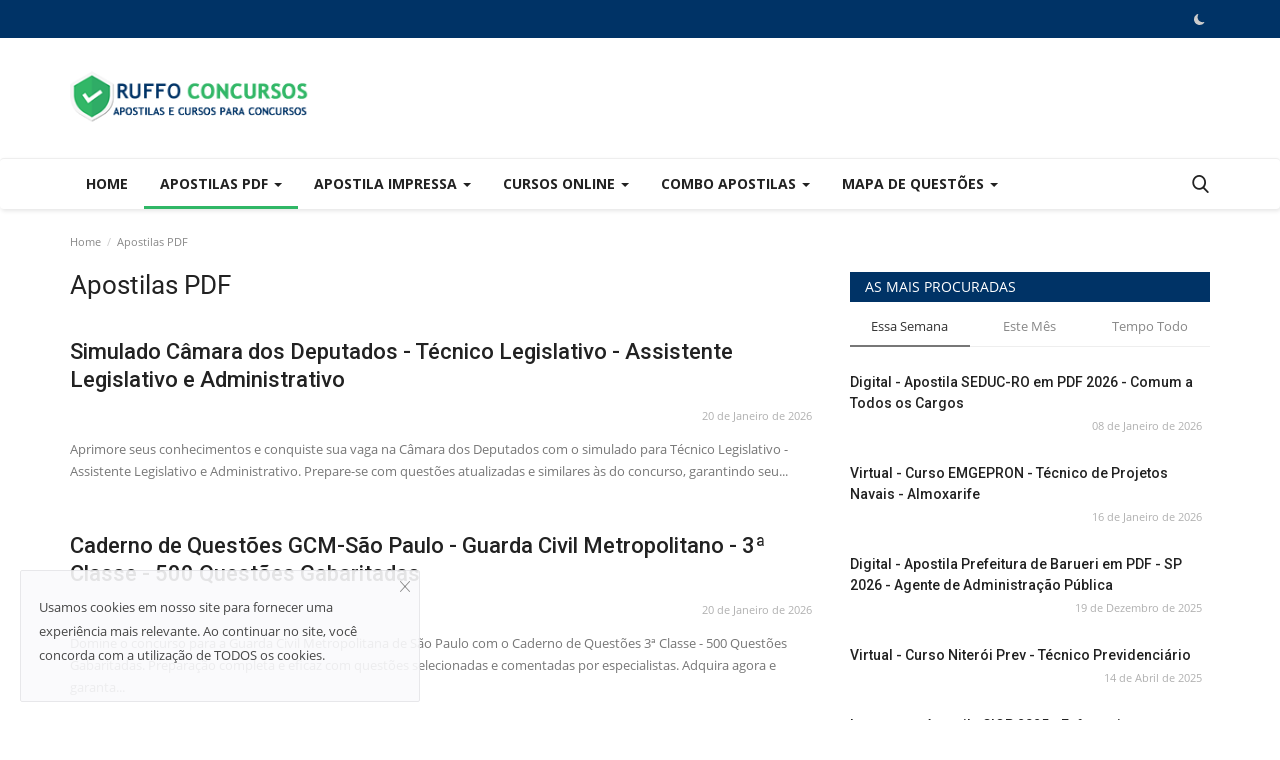

--- FILE ---
content_type: text/html; charset=UTF-8
request_url: https://ruffoconcursos.com.br/apostila-tj-al-2024-tecnico-judiciario-area-judiciaria-impressa
body_size: 8995
content:
<!DOCTYPE html>
<html lang="pt-br">
    <head>
        <meta charset="utf-8">
        <meta http-equiv="X-UA-Compatible" content="IE=edge">
        <meta name="viewport" content="width=device-width, initial-scale=1">
        <title>Carregando - Ruffo Concursos & Apostilas</title>
        <meta name="description" content="Carregando"/>
        <meta name="keywords" content="apostila para concurso, apostila pdf, apostila digital"/>
        <meta name="robots" content="index, follow">
        <meta name="author" content="Ruffo Concursos"/>
        <meta property="og:locale" content="pt-br"/>
        <meta property="og:site_name" content="Ruffo Concursos"/>
                    <meta property="og:image" content="https://ruffoconcursos.com.br/uploads/logo/logo_665537c613415.png"/>
            <meta property="og:image:width" content="240"/>
            <meta property="og:image:height" content="90"/>
            <meta property="og:type" content="website"/>
            <meta property="og:title" content="Carregando - Ruffo Concursos & Apostilas"/>
            <meta property="og:description" content="Carregando"/>
            <meta property="og:url" content="https://ruffoconcursos.com.br/"/>
            <meta property="fb:app_id" content=""/>
            <meta name="twitter:card" content="summary_large_image"/>
            <meta name="twitter:site" content="@Ruffo Concursos"/>
            <meta name="twitter:title" content="Carregando - Ruffo Concursos & Apostilas"/>
            <meta name="twitter:description" content="Carregando"/>
                            <meta name="apple-mobile-web-app-capable" content="yes">
            <meta name="apple-mobile-web-app-status-bar-style" content="black">
            <meta name="apple-mobile-web-app-title" content="Ruffo Concursos">
            <meta name="msapplication-TileImage" content="https://ruffoconcursos.com.br/assets/img/pwa/144x144.png?v=2">
            <meta name="msapplication-TileColor" content="#2F3BA2">
            <link rel="manifest" href="https://ruffoconcursos.com.br/manifest.json">
            <link rel="apple-touch-icon" href="https://ruffoconcursos.com.br/assets/img/pwa/144x144.png?v=2">
                <link rel="shortcut icon" type="image/png" href="https://ruffoconcursos.com.br/uploads/logo/logo_66553a0f9fa26.png?v=2"/>
        <link rel="canonical" href="https://ruffoconcursos.com.br/apostila-tj-al-2024-tecnico-judiciario-area-judiciaria-impressa"/>
        <link rel="alternate" href="https://ruffoconcursos.com.br/apostila-tj-al-2024-tecnico-judiciario-area-judiciaria-impressa" hreflang="pt-br"/>
        <link href="https://ruffoconcursos.com.br/assets/vendor/font-icons/css/font-icon.min.css" rel="stylesheet"/>
        <link href="https://fonts.googleapis.com/css?family=Open+Sans:300,400,600,700&display=swap&subset=cyrillic,cyrillic-ext,greek,greek-ext,latin-ext,vietnamese" rel="stylesheet">        <link href="https://fonts.googleapis.com/css?family=Roboto:300,400,500,700&display=swap&subset=cyrillic,cyrillic-ext,greek,greek-ext,latin-ext,vietnamese" rel="stylesheet">                <link href="https://ruffoconcursos.com.br/assets/vendor/bootstrap/css/bootstrap.min.css" rel="stylesheet"/>
        <link href="https://ruffoconcursos.com.br/assets/css/style-1.9.min.css" rel="stylesheet"/>
        <link href="https://ruffoconcursos.com.br/assets/css/plugins-1.9.css" rel="stylesheet"/>
                <script>var rtl = false;</script>
                <style>body {font-family: "Open Sans", Helvetica, sans-serif  } .font-1,.post-content .post-summary {font-family: "Roboto", Helvetica, sans-serif}.font-text{font-family: Verdana, Helvetica, sans-serif}.h1, .h2, .h3, .h4, .h5, .h6, h1, h2, h3, h4, h5, h6 {font-family: "Roboto", Helvetica, sans-serif}.section-mid-title .title {font-family: "Roboto", Helvetica, sans-serif}.section .section-content .title {font-family: "Roboto", Helvetica, sans-serif}.section .section-head .title {font-family: "Open Sans", Helvetica, sans-serif}.sidebar-widget .widget-head .title {font-family: "Open Sans", Helvetica, sans-serif}.post-content .post-text {font-family: Verdana, Helvetica, sans-serif}  .top-bar,.news-ticker-title,.section .section-head .title,.sidebar-widget .widget-head,.section-mid-title .title, #comments .comment-section > .nav-tabs > .active > a,.reaction-num-votes, .modal-newsletter .btn {background-color: #003366} .section .section-head,.section-mid-title, .comment-section .nav-tabs {border-bottom: 2px solid #003366;} .post-content .post-summary h2 {font-family: Verdana, Helvetica, sans-serif}
a:hover, a:focus, a:active, .navbar-inverse .navbar-nav > li > a:hover, .navbar-inverse .navbar-nav .dropdown-menu > li:hover > a, .navbar-inverse .navbar-nav .dropdown-menu > li:focus > a, .navbar-inverse .navbar-nav .dropdown-menu > li.active > a, .add-post-modal .item-icon i, .navbar-inverse .navbar-nav .open .dropdown-menu > li > a:focus, .navbar-inverse .navbar-nav .open .dropdown-menu > li > a:hover, .comment-lists li .btn-comment-reply, .comment-lists li .btn-comment-like, .f-random-list li .title a:hover, .link-forget, .captcha-refresh, .nav-footer li a:hover, .mobile-menu-social li a:hover, .mobile-menu-social li a:focus, .post-files .file button, .icon-newsletter, .btn-load-more:hover, .post-next-prev p span {color: #30b766;}  .navbar-toggle, .navbar-inverse .navbar-toggle, .nav-payout-accounts > li.active > a, .nav-payout-accounts > li.active > a:focus, .nav-payout-accounts > li.active > a:hover, .nav-payout-accounts .active > a, .swal-button--danger, .sidebar-widget .tag-list li a:hover, .spinner > div, .search-form button {background-color: #30b766 !important;}  .navbar-default .navbar-nav > .active > a::after, .navbar-default .navbar-nav > li > a:hover:after, .navbar-inverse .navbar-nav .active a::after, .poll .result .progress .progress-bar {background-color: #30b766;}  .btn-custom {background-color: #30b766;border-color: #30b766;}  ::selection {background: #30b766 !important;color: #fff;}  ::-moz-selection {background: #30b766 !important;color: #fff;}  .navbar-inverse .navbar-nav > .active > a, .navbar-inverse .navbar-nav > .active > a:hover, .navbar-inverse .navbar-nav > .active > a:focus, .navbar-inverse .navbar-nav > .open > a, .navbar-inverse .navbar-nav > .open > a:hover, .navbar-inverse .navbar-nav > .open > a:focus {color: #30b766 !important;background-color: transparent;}  .navbar-inverse .navbar-nav > li > a:focus, .navbar-inverse .navbar-nav > li > a:hover {background-color: transparent;color: #30b766;}  .form-input:focus {border-color: #30b766;outline: 0 none;}  .post-content .post-tags .tag-list li a:hover, .profile-buttons ul li a:hover {border-color: #30b766;background-color: #30b766;}  .auth-form-input:focus, .form-textarea:focus, .custom-checkbox:hover + label:before, .leave-reply .form-control:focus, .page-contact .form-control:focus, .comment-error {border-color: #30b766;}  .custom-checkbox:checked + label:before {background: #30b766;border-color: #30b766;}  .comments .comments-title {border-bottom: 2px solid #30b766;}  .comment-loader-container .loader, .sub-comment-loader-container .loader {border-top: 5px solid #30b766;}  .newsletter .newsletter-button {background-color: #30b766;border: 1px solid #30b766;}  .post-author-meta a:hover, .post-item-no-image .caption-video-no-image .title a:hover, .comment-meta .comment-liked, .cookies-warning a {color: #30b766 !important;}  .video-label, .filters .btn:focus:after, .filters .btn:hover:after, .filters .btn:active:after, .filters .active::after {background: #30b766;}  .pagination .active a {border: 1px solid #30b766 !important;background-color: #30b766 !important;color: #fff !important;}  .pagination li a:hover, .pagination li a:focus, .pagination li a:active, .custom-checkbox input:checked + .checkbox-icon {background-color: #30b766;border: 1px solid #30b766;}  .search-form, .dropdown-more {border-top: 3px solid #30b766;}.mobile-language-options li .selected, .mobile-language-options li a:hover {color: #30b766;border: 1px solid #30b766;}</style>        <style> 
.info-capa{
width:230px;
}
#btns{
display:flex;
}
.listinfo{
list-style-type: none;
}
.btn-custom {
    background-color: #2db95c;
    border-color: #1ABC9C;
    font-size: 2em;
}

.btn-custom-two {
    background-color: #2b2ba7;
    border-color: #2b2ba7;
    font-size: 2em;
}
.optional-url-cnt {
text-align:center;
font-size: 0.9em;
margin-top: 10px;
}
.about-author, .caption{
display:none;
}
.section-featured, .slider-nav{
display:none;
}
.post-item-image, .post-image{
display:none !important;
}
.post-item-small .right {
    padding-left: unset  !important;
}
.f-random-list li .list-right {
   padding-left:  unset  !important;
}
.btnMore{
display:none;
}

.post-content .post-text  a{
    color: #ffffff!important;
}
.post-content .post-text  .optional-url-cnt  a{
    color: #ffffff!important;
}

.badge-primary {
    color: #fff;
    background-color: #555555;
}

@media (max-width: 767px){
#btns{
flex-direction: column-reverse !important;
}
}
</style>
                <script type="application/ld+json">
    [{
    "@context": "http://schema.org",
    "@type": "Organization",
    "url": "https://ruffoconcursos.com.br/",
    "logo": {
    "@type": "ImageObject",
    "width": 190,
    "height": 60,
    "url": "https://ruffoconcursos.com.br/uploads/logo/logo_665537c613415.png"
    }

    }]
</script>
        <link href="https://ruffoconcursos.com.br/assets/css/custom.css" rel="stylesheet"/>
    </head>
    <body>
        <header id="header">
            <div class="top-bar">
    <div class="container">
        <div class="col-sm-12">
            <div class="row">
                <ul class="top-menu top-menu-left">
                                                                                                                                                                                                                                        </ul>
                <ul class="top-menu top-menu-right">
                                                                                                                            <li class="li-dark-mode-sw">
                        <form action="https://ruffoconcursos.com.br/vr-switch-mode" method="post" accept-charset="utf-8">
              <input type="hidden" name="6248de6023504bf1_csrf_token" value="ea08b44782df015c8d39107e8b135372" />
                                                    <button type="submit" name="dark_mode" value="1" class="btn-switch-mode">
                                <svg xmlns="http://www.w3.org/2000/svg" width="16" height="16" fill="currentColor" class="bi bi-moon-fill dark-mode-icon" viewBox="0 0 16 16">
                                    <path d="M6 .278a.768.768 0 0 1 .08.858 7.208 7.208 0 0 0-.878 3.46c0 4.021 3.278 7.277 7.318 7.277.527 0 1.04-.055 1.533-.16a.787.787 0 0 1 .81.316.733.733 0 0 1-.031.893A8.349 8.349 0 0 1 8.344 16C3.734 16 0 12.286 0 7.71 0 4.266 2.114 1.312 5.124.06A.752.752 0 0 1 6 .278z"/>
                                </svg>
                            </button>
                                                </form>                    </li>
                </ul>
            </div>
        </div>
    </div>
</div>
            <div class="logo-banner">
                <div class="container">
                    <div class="col-sm-12">
                        <div class="row">
                            <div class="left">
                                <a href="https://ruffoconcursos.com.br/">
                                    <img src="https://ruffoconcursos.com.br/uploads/logo/logo_665537c613415.png" alt="logo" class="logo" width="190" height="60">
                                </a>
                            </div>
                            <div class="right">
                                <div class="pull-right">
                                    <!--Include banner-->
                                    

                                </div>
                            </div>
                        </div>
                    </div>
                </div><!--/.container-->
            </div><!--/.top-bar-->
            <nav class="navbar navbar-default main-menu megamenu">
    <div class="container">
        <div class="collapse navbar-collapse">
            <div class="row">
                <ul class="nav navbar-nav">
                                            <li class="">
                            <a href="https://ruffoconcursos.com.br/">
                                Home                            </a>
                        </li>
                                        
    <li class="dropdown megamenu-fw mega-li-7 ">
        <a href="https://ruffoconcursos.com.br/concurso" class="dropdown-toggle disabled" data-toggle="dropdown" role="button" aria-expanded="false">Apostilas PDF            <span class="caret"></span>
        </a>
        <!--Check if has posts-->
                    <ul class="dropdown-menu megamenu-content dropdown-top" role="menu" data-mega-ul="7">
                <li>
                    <div class="col-sm-12">
                        <div class="row">
                            <div class="sub-menu-right single-sub-menu">
                                <div class="row row-menu-right">
                                                                                <div class="col-sm-3 menu-post-item">
                                                                                                    <div class="post-item-image">
                                                        <a href="https://ruffoconcursos.com.br/simulado-camara-dos-deputados-tecnico-legislativo-assistente-legislativo-e-administrativo">
                                                            
    
                                <img src="https://ruffoconcursos.com.br/assets/img/img_bg_md.png" data-src="https://ruffoconcursos.com.br/uploads/images/image_380x226.png" alt="Simulado Câmara dos Deputados - Técnico Legislativo - Assistente Legislativo e Administrativo" class="lazyload img-responsive img-post" width="1" height="1"/>
            
                                                        </a>
                                                    </div>
                                                                                                <h3 class="title">
                                                    <a href="https://ruffoconcursos.com.br/simulado-camara-dos-deputados-tecnico-legislativo-assistente-legislativo-e-administrativo">
                                                        Simulado Câmara dos Deputados - Técnico Legislativo...                                                    </a>
                                                </h3>
                                                <p class="post-meta">
                                                        <span>20 de Janeiro de 2026</span>
    <span class="m-r-2 pv"><i class="icon-eye"></i>2</span>
                                                </p>
                                            </div>
                                                                                    <div class="col-sm-3 menu-post-item">
                                                                                                    <div class="post-item-image">
                                                        <a href="https://ruffoconcursos.com.br/caderno-de-questoes-gcm-sao-paulo-guarda-civil-metropolitano-3a-classe-500-questoes-gabaritadas">
                                                            
    
                                <img src="https://ruffoconcursos.com.br/assets/img/img_bg_md.png" data-src="https://ruffoconcursos.com.br/uploads/images/image_380x226.png" alt="Caderno de Questões GCM-São Paulo - Guarda Civil Metropolitano - 3ª Classe - 500 Questões Gabaritadas" class="lazyload img-responsive img-post" width="1" height="1"/>
            
                                                        </a>
                                                    </div>
                                                                                                <h3 class="title">
                                                    <a href="https://ruffoconcursos.com.br/caderno-de-questoes-gcm-sao-paulo-guarda-civil-metropolitano-3a-classe-500-questoes-gabaritadas">
                                                        Caderno de Questões GCM-São Paulo - Guarda Civil...                                                    </a>
                                                </h3>
                                                <p class="post-meta">
                                                        <span>20 de Janeiro de 2026</span>
    <span class="m-r-2 pv"><i class="icon-eye"></i>2</span>
                                                </p>
                                            </div>
                                                                                    <div class="col-sm-3 menu-post-item">
                                                                                                    <div class="post-item-image">
                                                        <a href="https://ruffoconcursos.com.br/caderno-de-questoes-gcm-sao-paulo-em-pdf-guarda-civil-metropolitano-3a-classe-500-questoes-gabaritadas">
                                                            
    
                                <img src="https://ruffoconcursos.com.br/assets/img/img_bg_md.png" data-src="https://ruffoconcursos.com.br/uploads/images/image_380x226.png" alt="Caderno de Questões GCM-São Paulo em PDF - Guarda Civil Metropolitano - 3ª Classe - 500 Questões Gabaritadas" class="lazyload img-responsive img-post" width="1" height="1"/>
            
                                                        </a>
                                                    </div>
                                                                                                <h3 class="title">
                                                    <a href="https://ruffoconcursos.com.br/caderno-de-questoes-gcm-sao-paulo-em-pdf-guarda-civil-metropolitano-3a-classe-500-questoes-gabaritadas">
                                                        Caderno de Questões GCM-São Paulo em PDF - Guarda...                                                    </a>
                                                </h3>
                                                <p class="post-meta">
                                                        <span>20 de Janeiro de 2026</span>
    <span class="m-r-2 pv"><i class="icon-eye"></i>4</span>
                                                </p>
                                            </div>
                                                                                    <div class="col-sm-3 menu-post-item">
                                                                                                    <div class="post-item-image">
                                                        <a href="https://ruffoconcursos.com.br/digital-apostila-cbm-sc-em-pdf-2026-aluno-soldado-temporario">
                                                            
    
                                <img src="https://ruffoconcursos.com.br/assets/img/img_bg_md.png" data-src="https://ruffoconcursos.com.br/uploads/images/image_380x226.png" alt="Digital - Apostila CBM-SC em PDF 2026 - Aluno-Soldado Temporário" class="lazyload img-responsive img-post" width="1" height="1"/>
            
                                                        </a>
                                                    </div>
                                                                                                <h3 class="title">
                                                    <a href="https://ruffoconcursos.com.br/digital-apostila-cbm-sc-em-pdf-2026-aluno-soldado-temporario">
                                                        Digital - Apostila CBM-SC em PDF 2026 - Aluno-Soldado...                                                    </a>
                                                </h3>
                                                <p class="post-meta">
                                                        <span>20 de Janeiro de 2026</span>
    <span class="m-r-2 pv"><i class="icon-eye"></i>3</span>
                                                </p>
                                            </div>
                                                                                    <div class="col-sm-3 menu-post-item">
                                                                                                    <div class="post-item-image">
                                                        <a href="https://ruffoconcursos.com.br/digital-apostila-prefeitura-de-catanduva-sp-em-pdf-2026-coordenador-pedagogico">
                                                            
    
                                <img src="https://ruffoconcursos.com.br/assets/img/img_bg_md.png" data-src="https://ruffoconcursos.com.br/uploads/images/image_380x226.png" alt="Digital - Apostila Prefeitura de Catanduva - SP em PDF 2026 - Coordenador Pedagógico" class="lazyload img-responsive img-post" width="1" height="1"/>
            
                                                        </a>
                                                    </div>
                                                                                                <h3 class="title">
                                                    <a href="https://ruffoconcursos.com.br/digital-apostila-prefeitura-de-catanduva-sp-em-pdf-2026-coordenador-pedagogico">
                                                        Digital - Apostila Prefeitura de Catanduva -...                                                    </a>
                                                </h3>
                                                <p class="post-meta">
                                                        <span>20 de Janeiro de 2026</span>
    <span class="m-r-2 pv"><i class="icon-eye"></i>2</span>
                                                </p>
                                            </div>
                                                                        </div>
                            </div>
                        </div>
                    </div>
                </li>
            </ul>
            </li>



    <li class="dropdown megamenu-fw mega-li-1 ">
        <a href="https://ruffoconcursos.com.br/apostilas-impressa" class="dropdown-toggle disabled" data-toggle="dropdown" role="button" aria-expanded="false">Apostila Impressa            <span class="caret"></span>
        </a>
        <!--Check if has posts-->
                    <ul class="dropdown-menu megamenu-content dropdown-top" role="menu" data-mega-ul="1">
                <li>
                    <div class="col-sm-12">
                        <div class="row">
                            <div class="sub-menu-right single-sub-menu">
                                <div class="row row-menu-right">
                                                                                <div class="col-sm-3 menu-post-item">
                                                                                                    <div class="post-item-image">
                                                        <a href="https://ruffoconcursos.com.br/impressa-apostila-cbm-sc-2026-aluno-soldado-temporario">
                                                            
    
                                <img src="https://ruffoconcursos.com.br/assets/img/img_bg_md.png" data-src="https://ruffoconcursos.com.br/uploads/images/image_380x226.png" alt="Impressa - Apostila CBM-SC 2026 - Aluno-Soldado Temporário" class="lazyload img-responsive img-post" width="1" height="1"/>
            
                                                        </a>
                                                    </div>
                                                                                                <h3 class="title">
                                                    <a href="https://ruffoconcursos.com.br/impressa-apostila-cbm-sc-2026-aluno-soldado-temporario">
                                                        Impressa - Apostila CBM-SC 2026 - Aluno-Soldado...                                                    </a>
                                                </h3>
                                                <p class="post-meta">
                                                        <span>20 de Janeiro de 2026</span>
    <span class="m-r-2 pv"><i class="icon-eye"></i>2</span>
                                                </p>
                                            </div>
                                                                                    <div class="col-sm-3 menu-post-item">
                                                                                                    <div class="post-item-image">
                                                        <a href="https://ruffoconcursos.com.br/impressa-apostila-prefeitura-de-catanduva-sp-2026-coordenador-pedagogico">
                                                            
    
                                <img src="https://ruffoconcursos.com.br/assets/img/img_bg_md.png" data-src="https://ruffoconcursos.com.br/uploads/images/image_380x226.png" alt="Impressa - Apostila Prefeitura de Catanduva - SP 2026 - Coordenador Pedagógico" class="lazyload img-responsive img-post" width="1" height="1"/>
            
                                                        </a>
                                                    </div>
                                                                                                <h3 class="title">
                                                    <a href="https://ruffoconcursos.com.br/impressa-apostila-prefeitura-de-catanduva-sp-2026-coordenador-pedagogico">
                                                        Impressa - Apostila Prefeitura de Catanduva -...                                                    </a>
                                                </h3>
                                                <p class="post-meta">
                                                        <span>20 de Janeiro de 2026</span>
    <span class="m-r-2 pv"><i class="icon-eye"></i>1</span>
                                                </p>
                                            </div>
                                                                                    <div class="col-sm-3 menu-post-item">
                                                                                                    <div class="post-item-image">
                                                        <a href="https://ruffoconcursos.com.br/impressa-apostila-prefeitura-de-catanduva-sp-2026-nutricionista">
                                                            
    
                                <img src="https://ruffoconcursos.com.br/assets/img/img_bg_md.png" data-src="https://ruffoconcursos.com.br/uploads/images/image_380x226.png" alt="Impressa - Apostila Prefeitura de Catanduva - SP 2026 - Nutricionista" class="lazyload img-responsive img-post" width="1" height="1"/>
            
                                                        </a>
                                                    </div>
                                                                                                <h3 class="title">
                                                    <a href="https://ruffoconcursos.com.br/impressa-apostila-prefeitura-de-catanduva-sp-2026-nutricionista">
                                                        Impressa - Apostila Prefeitura de Catanduva -...                                                    </a>
                                                </h3>
                                                <p class="post-meta">
                                                        <span>20 de Janeiro de 2026</span>
    <span class="m-r-2 pv"><i class="icon-eye"></i>1</span>
                                                </p>
                                            </div>
                                                                                    <div class="col-sm-3 menu-post-item">
                                                                                                    <div class="post-item-image">
                                                        <a href="https://ruffoconcursos.com.br/impressa-apostila-gcm-sao-paulo-2026-guarda-civil-metropolitano-3a-classe">
                                                            
    
                                <img src="https://ruffoconcursos.com.br/assets/img/img_bg_md.png" data-src="https://ruffoconcursos.com.br/uploads/images/image_380x226.png" alt="Impressa - Apostila GCM-São Paulo 2026 - Guarda Civil Metropolitano - 3ª Classe" class="lazyload img-responsive img-post" width="1" height="1"/>
            
                                                        </a>
                                                    </div>
                                                                                                <h3 class="title">
                                                    <a href="https://ruffoconcursos.com.br/impressa-apostila-gcm-sao-paulo-2026-guarda-civil-metropolitano-3a-classe">
                                                        Impressa - Apostila GCM-São Paulo 2026 - Guarda...                                                    </a>
                                                </h3>
                                                <p class="post-meta">
                                                        <span>20 de Janeiro de 2026</span>
    <span class="m-r-2 pv"><i class="icon-eye"></i>1</span>
                                                </p>
                                            </div>
                                                                                    <div class="col-sm-3 menu-post-item">
                                                                                                    <div class="post-item-image">
                                                        <a href="https://ruffoconcursos.com.br/impressa-apostila-prefeitura-de-catanduva-sp-2026-professor-ii-lingua-portuguesa">
                                                            
    
                                <img src="https://ruffoconcursos.com.br/assets/img/img_bg_md.png" data-src="https://ruffoconcursos.com.br/uploads/images/image_380x226.png" alt="Impressa - Apostila Prefeitura de Catanduva - SP 2026 - Professor II - Língua Portuguesa" class="lazyload img-responsive img-post" width="1" height="1"/>
            
                                                        </a>
                                                    </div>
                                                                                                <h3 class="title">
                                                    <a href="https://ruffoconcursos.com.br/impressa-apostila-prefeitura-de-catanduva-sp-2026-professor-ii-lingua-portuguesa">
                                                        Impressa - Apostila Prefeitura de Catanduva -...                                                    </a>
                                                </h3>
                                                <p class="post-meta">
                                                        <span>20 de Janeiro de 2026</span>
    <span class="m-r-2 pv"><i class="icon-eye"></i>2</span>
                                                </p>
                                            </div>
                                                                        </div>
                            </div>
                        </div>
                    </div>
                </li>
            </ul>
            </li>



    <li class="dropdown megamenu-fw mega-li-6 ">
        <a href="https://ruffoconcursos.com.br/cursos-online" class="dropdown-toggle disabled" data-toggle="dropdown" role="button" aria-expanded="false">Cursos Online            <span class="caret"></span>
        </a>
        <!--Check if has posts-->
                    <ul class="dropdown-menu megamenu-content dropdown-top" role="menu" data-mega-ul="6">
                <li>
                    <div class="col-sm-12">
                        <div class="row">
                            <div class="sub-menu-right single-sub-menu">
                                <div class="row row-menu-right">
                                                                                <div class="col-sm-3 menu-post-item">
                                                                                                    <div class="post-item-image">
                                                        <a href="https://ruffoconcursos.com.br/virtual-curso-sesa-pr-promotor-de-saude-profissional-administrador">
                                                            
    
                                <img src="https://ruffoconcursos.com.br/assets/img/img_bg_md.png" data-src="https://ruffoconcursos.com.br/uploads/images/image_380x226.png" alt="Virtual - Curso SESA-PR - Promotor de Saúde Profissional - Administrador" class="lazyload img-responsive img-post" width="1" height="1"/>
            
                                                        </a>
                                                    </div>
                                                                                                <h3 class="title">
                                                    <a href="https://ruffoconcursos.com.br/virtual-curso-sesa-pr-promotor-de-saude-profissional-administrador">
                                                        Virtual - Curso SESA-PR - Promotor de Saúde Profissional...                                                    </a>
                                                </h3>
                                                <p class="post-meta">
                                                        <span>21 de Janeiro de 2026</span>
    <span class="m-r-2 pv"><i class="icon-eye"></i>1</span>
                                                </p>
                                            </div>
                                                                                    <div class="col-sm-3 menu-post-item">
                                                                                                    <div class="post-item-image">
                                                        <a href="https://ruffoconcursos.com.br/virtual-curso-guarda-civil-metropolitana-sp">
                                                            
    
                                <img src="https://ruffoconcursos.com.br/assets/img/img_bg_md.png" data-src="https://ruffoconcursos.com.br/uploads/images/image_380x226.png" alt="Virtual - Curso Guarda Civil Metropolitana - SP " class="lazyload img-responsive img-post" width="1" height="1"/>
            
                                                        </a>
                                                    </div>
                                                                                                <h3 class="title">
                                                    <a href="https://ruffoconcursos.com.br/virtual-curso-guarda-civil-metropolitana-sp">
                                                        Virtual - Curso Guarda Civil Metropolitana -...                                                    </a>
                                                </h3>
                                                <p class="post-meta">
                                                        <span>20 de Janeiro de 2026</span>
    <span class="m-r-2 pv"><i class="icon-eye"></i>3</span>
                                                </p>
                                            </div>
                                                                                    <div class="col-sm-3 menu-post-item">
                                                                                                    <div class="post-item-image">
                                                        <a href="https://ruffoconcursos.com.br/virtual-curso-camara-de-senador-canedo-go-assistente-administrativo">
                                                            
    
                                <img src="https://ruffoconcursos.com.br/assets/img/img_bg_md.png" data-src="https://ruffoconcursos.com.br/uploads/images/image_380x226.png" alt="Virtual - Curso Câmara de Senador Canedo-GO - Assistente Administrativo" class="lazyload img-responsive img-post" width="1" height="1"/>
            
                                                        </a>
                                                    </div>
                                                                                                <h3 class="title">
                                                    <a href="https://ruffoconcursos.com.br/virtual-curso-camara-de-senador-canedo-go-assistente-administrativo">
                                                        Virtual - Curso Câmara de Senador Canedo-GO -...                                                    </a>
                                                </h3>
                                                <p class="post-meta">
                                                        <span>19 de Janeiro de 2026</span>
    <span class="m-r-2 pv"><i class="icon-eye"></i>1</span>
                                                </p>
                                            </div>
                                                                                    <div class="col-sm-3 menu-post-item">
                                                                                                    <div class="post-item-image">
                                                        <a href="https://ruffoconcursos.com.br/virtual-curso-emgepron-tecnico-de-projetos-navais-assistente-administrativo-administracao">
                                                            
    
                                <img src="https://ruffoconcursos.com.br/assets/img/img_bg_md.png" data-src="https://ruffoconcursos.com.br/uploads/images/image_380x226.png" alt="Virtual - Curso EMGEPRON - Técnico de Projetos Navais - Assistente Administrativo (Administração)" class="lazyload img-responsive img-post" width="1" height="1"/>
            
                                                        </a>
                                                    </div>
                                                                                                <h3 class="title">
                                                    <a href="https://ruffoconcursos.com.br/virtual-curso-emgepron-tecnico-de-projetos-navais-assistente-administrativo-administracao">
                                                        Virtual - Curso EMGEPRON - Técnico de Projetos...                                                    </a>
                                                </h3>
                                                <p class="post-meta">
                                                        <span>16 de Janeiro de 2026</span>
    <span class="m-r-2 pv"><i class="icon-eye"></i>4</span>
                                                </p>
                                            </div>
                                                                                    <div class="col-sm-3 menu-post-item">
                                                                                                    <div class="post-item-image">
                                                        <a href="https://ruffoconcursos.com.br/virtual-curso-emgepron-tecnico-de-projetos-navais-assistente-administrativo-licitacoes">
                                                            
    
                                <img src="https://ruffoconcursos.com.br/assets/img/img_bg_md.png" data-src="https://ruffoconcursos.com.br/uploads/images/image_380x226.png" alt="Virtual - Curso EMGEPRON - Técnico de Projetos Navais - Assistente Administrativo (Licitações)" class="lazyload img-responsive img-post" width="1" height="1"/>
            
                                                        </a>
                                                    </div>
                                                                                                <h3 class="title">
                                                    <a href="https://ruffoconcursos.com.br/virtual-curso-emgepron-tecnico-de-projetos-navais-assistente-administrativo-licitacoes">
                                                        Virtual - Curso EMGEPRON - Técnico de Projetos...                                                    </a>
                                                </h3>
                                                <p class="post-meta">
                                                        <span>16 de Janeiro de 2026</span>
    <span class="m-r-2 pv"><i class="icon-eye"></i>3</span>
                                                </p>
                                            </div>
                                                                        </div>
                            </div>
                        </div>
                    </div>
                </li>
            </ul>
            </li>



    <li class="dropdown megamenu-fw mega-li-8 ">
        <a href="https://ruffoconcursos.com.br/combo-de-apostilas" class="dropdown-toggle disabled" data-toggle="dropdown" role="button" aria-expanded="false">Combo Apostilas            <span class="caret"></span>
        </a>
        <!--Check if has posts-->
                    <ul class="dropdown-menu megamenu-content dropdown-top" role="menu" data-mega-ul="8">
                <li>
                    <div class="col-sm-12">
                        <div class="row">
                            <div class="sub-menu-right single-sub-menu">
                                <div class="row row-menu-right">
                                                                                <div class="col-sm-3 menu-post-item">
                                                                                                    <div class="post-item-image">
                                                        <a href="https://ruffoconcursos.com.br/promocao-combo-seduc-ro-2026-comum-a-todos-os-cargos-18663">
                                                            
    
                                <img src="https://ruffoconcursos.com.br/assets/img/img_bg_md.png" data-src="https://ruffoconcursos.com.br/uploads/images/image_380x226.png" alt="Promoção - Combo SEDUC-RO 2026 - Comum a Todos os Cargos" class="lazyload img-responsive img-post" width="1" height="1"/>
            
                                                        </a>
                                                    </div>
                                                                                                <h3 class="title">
                                                    <a href="https://ruffoconcursos.com.br/promocao-combo-seduc-ro-2026-comum-a-todos-os-cargos-18663">
                                                        Promoção - Combo SEDUC-RO 2026 - Comum a Todos...                                                    </a>
                                                </h3>
                                                <p class="post-meta">
                                                        <span>22 de Janeiro de 2026</span>
    <span class="m-r-2 pv"><i class="icon-eye"></i>1</span>
                                                </p>
                                            </div>
                                                                                    <div class="col-sm-3 menu-post-item">
                                                                                                    <div class="post-item-image">
                                                        <a href="https://ruffoconcursos.com.br/promocao-combo-seduc-ro-2026-comum-a-todos-os-cargos">
                                                            
    
                                <img src="https://ruffoconcursos.com.br/assets/img/img_bg_md.png" data-src="https://ruffoconcursos.com.br/uploads/images/image_380x226.png" alt="Promoção - Combo SEDUC-RO 2026 - Comum a Todos os Cargos" class="lazyload img-responsive img-post" width="1" height="1"/>
            
                                                        </a>
                                                    </div>
                                                                                                <h3 class="title">
                                                    <a href="https://ruffoconcursos.com.br/promocao-combo-seduc-ro-2026-comum-a-todos-os-cargos">
                                                        Promoção - Combo SEDUC-RO 2026 - Comum a Todos...                                                    </a>
                                                </h3>
                                                <p class="post-meta">
                                                        <span>22 de Janeiro de 2026</span>
    <span class="m-r-2 pv"><i class="icon-eye"></i>1</span>
                                                </p>
                                            </div>
                                                                                    <div class="col-sm-3 menu-post-item">
                                                                                                    <div class="post-item-image">
                                                        <a href="https://ruffoconcursos.com.br/promocao-combo-seduc-ro-2026-professor-classe-c-lingua-portuguesa-18661">
                                                            
    
                                <img src="https://ruffoconcursos.com.br/assets/img/img_bg_md.png" data-src="https://ruffoconcursos.com.br/uploads/images/image_380x226.png" alt="Promoção - Combo SEDUC-RO 2026 - Professor Classe C - Língua Portuguesa" class="lazyload img-responsive img-post" width="1" height="1"/>
            
                                                        </a>
                                                    </div>
                                                                                                <h3 class="title">
                                                    <a href="https://ruffoconcursos.com.br/promocao-combo-seduc-ro-2026-professor-classe-c-lingua-portuguesa-18661">
                                                        Promoção - Combo SEDUC-RO 2026 - Professor Classe...                                                    </a>
                                                </h3>
                                                <p class="post-meta">
                                                        <span>22 de Janeiro de 2026</span>
    <span class="m-r-2 pv"><i class="icon-eye"></i>0</span>
                                                </p>
                                            </div>
                                                                                    <div class="col-sm-3 menu-post-item">
                                                                                                    <div class="post-item-image">
                                                        <a href="https://ruffoconcursos.com.br/promocao-combo-seduc-ro-2026-professor-classe-c-lingua-portuguesa">
                                                            
    
                                <img src="https://ruffoconcursos.com.br/assets/img/img_bg_md.png" data-src="https://ruffoconcursos.com.br/uploads/images/image_380x226.png" alt="Promoção - Combo SEDUC-RO 2026 - Professor Classe C - Língua Portuguesa" class="lazyload img-responsive img-post" width="1" height="1"/>
            
                                                        </a>
                                                    </div>
                                                                                                <h3 class="title">
                                                    <a href="https://ruffoconcursos.com.br/promocao-combo-seduc-ro-2026-professor-classe-c-lingua-portuguesa">
                                                        Promoção - Combo SEDUC-RO 2026 - Professor Classe...                                                    </a>
                                                </h3>
                                                <p class="post-meta">
                                                        <span>22 de Janeiro de 2026</span>
    <span class="m-r-2 pv"><i class="icon-eye"></i>2</span>
                                                </p>
                                            </div>
                                                                                    <div class="col-sm-3 menu-post-item">
                                                                                                    <div class="post-item-image">
                                                        <a href="https://ruffoconcursos.com.br/promocao-combo-seduc-ro-2026-professor-classe-c-matematica-18659">
                                                            
    
                                <img src="https://ruffoconcursos.com.br/assets/img/img_bg_md.png" data-src="https://ruffoconcursos.com.br/uploads/images/image_380x226.png" alt="Promoção - Combo SEDUC-RO 2026 - Professor Classe C - Matemática" class="lazyload img-responsive img-post" width="1" height="1"/>
            
                                                        </a>
                                                    </div>
                                                                                                <h3 class="title">
                                                    <a href="https://ruffoconcursos.com.br/promocao-combo-seduc-ro-2026-professor-classe-c-matematica-18659">
                                                        Promoção - Combo SEDUC-RO 2026 - Professor Classe...                                                    </a>
                                                </h3>
                                                <p class="post-meta">
                                                        <span>22 de Janeiro de 2026</span>
    <span class="m-r-2 pv"><i class="icon-eye"></i>0</span>
                                                </p>
                                            </div>
                                                                        </div>
                            </div>
                        </div>
                    </div>
                </li>
            </ul>
            </li>



    <li class="dropdown megamenu-fw mega-li-12 ">
        <a href="https://ruffoconcursos.com.br/mapa-de-questoes" class="dropdown-toggle disabled" data-toggle="dropdown" role="button" aria-expanded="false">Mapa de Questões            <span class="caret"></span>
        </a>
        <!--Check if has posts-->
                    <ul class="dropdown-menu megamenu-content dropdown-top" role="menu" data-mega-ul="12">
                <li>
                    <div class="col-sm-12">
                        <div class="row">
                            <div class="sub-menu-right single-sub-menu">
                                <div class="row row-menu-right">
                                                                                <div class="col-sm-3 menu-post-item">
                                                                                                    <div class="post-item-image">
                                                        <a href="https://ruffoconcursos.com.br/mapa-de-questoes-online-pref-maua-sp-administrador-de-rede-6-mil-questoes">
                                                            
    
                                <img src="https://ruffoconcursos.com.br/assets/img/img_bg_md.png" data-src="https://ruffoconcursos.com.br/uploads/images/image_380x226.png" alt="Mapa de Questões Online - Pref. Mauá-SP - Administrador de Rede - 6 Mil Questões" class="lazyload img-responsive img-post" width="1" height="1"/>
            
                                                        </a>
                                                    </div>
                                                                                                <h3 class="title">
                                                    <a href="https://ruffoconcursos.com.br/mapa-de-questoes-online-pref-maua-sp-administrador-de-rede-6-mil-questoes">
                                                        Mapa de Questões Online - Pref. Mauá-SP - Administrador...                                                    </a>
                                                </h3>
                                                <p class="post-meta">
                                                        <span>19 de Janeiro de 2026</span>
    <span class="m-r-2 pv"><i class="icon-eye"></i>1</span>
                                                </p>
                                            </div>
                                                                                    <div class="col-sm-3 menu-post-item">
                                                                                                    <div class="post-item-image">
                                                        <a href="https://ruffoconcursos.com.br/mapa-de-questoes-online-camara-dos-deputados-analista-legislativo-processo-legislativo-e-gestao-8-mil-questoes">
                                                            
    
                                <img src="https://ruffoconcursos.com.br/assets/img/img_bg_md.png" data-src="https://ruffoconcursos.com.br/uploads/images/image_380x226.png" alt="Mapa de Questões Online - Câmara dos Deputados - Analista Legislativo - Processo Legislativo e Gestão - 8 Mil Questões" class="lazyload img-responsive img-post" width="1" height="1"/>
            
                                                        </a>
                                                    </div>
                                                                                                <h3 class="title">
                                                    <a href="https://ruffoconcursos.com.br/mapa-de-questoes-online-camara-dos-deputados-analista-legislativo-processo-legislativo-e-gestao-8-mil-questoes">
                                                        Mapa de Questões Online - Câmara dos Deputados...                                                    </a>
                                                </h3>
                                                <p class="post-meta">
                                                        <span>16 de Janeiro de 2026</span>
    <span class="m-r-2 pv"><i class="icon-eye"></i>6</span>
                                                </p>
                                            </div>
                                                                                    <div class="col-sm-3 menu-post-item">
                                                                                                    <div class="post-item-image">
                                                        <a href="https://ruffoconcursos.com.br/mapa-de-questoes-online-pref-barueri-sp-agente-de-administracao-publica-6-mil-questoes">
                                                            
    
                                <img src="https://ruffoconcursos.com.br/assets/img/img_bg_md.png" data-src="https://ruffoconcursos.com.br/uploads/images/image_380x226.png" alt="Mapa de Questões Online - Pref. Barueri-SP - Agente de Administração Pública - 6 Mil Questões" class="lazyload img-responsive img-post" width="1" height="1"/>
            
                                                        </a>
                                                    </div>
                                                                                                <h3 class="title">
                                                    <a href="https://ruffoconcursos.com.br/mapa-de-questoes-online-pref-barueri-sp-agente-de-administracao-publica-6-mil-questoes">
                                                        Mapa de Questões Online - Pref. Barueri-SP -...                                                    </a>
                                                </h3>
                                                <p class="post-meta">
                                                        <span>09 de Janeiro de 2026</span>
    <span class="m-r-2 pv"><i class="icon-eye"></i>6</span>
                                                </p>
                                            </div>
                                                                                    <div class="col-sm-3 menu-post-item">
                                                                                                    <div class="post-item-image">
                                                        <a href="https://ruffoconcursos.com.br/mapa-de-questoes-online-craisa-auxiliar-administrativo-7-mil-questoes">
                                                            
    
                                <img src="https://ruffoconcursos.com.br/assets/img/img_bg_md.png" data-src="https://ruffoconcursos.com.br/uploads/images/image_380x226.png" alt="Mapa de Questões Online - CRAISA - Auxiliar Administrativo - 7 Mil Questões" class="lazyload img-responsive img-post" width="1" height="1"/>
            
                                                        </a>
                                                    </div>
                                                                                                <h3 class="title">
                                                    <a href="https://ruffoconcursos.com.br/mapa-de-questoes-online-craisa-auxiliar-administrativo-7-mil-questoes">
                                                        Mapa de Questões Online - CRAISA - Auxiliar Administrativo...                                                    </a>
                                                </h3>
                                                <p class="post-meta">
                                                        <span>08 de Janeiro de 2026</span>
    <span class="m-r-2 pv"><i class="icon-eye"></i>7</span>
                                                </p>
                                            </div>
                                                                                    <div class="col-sm-3 menu-post-item">
                                                                                                    <div class="post-item-image">
                                                        <a href="https://ruffoconcursos.com.br/mapa-de-questoes-online-pc-sc-agente-de-policia-civil-6-mil-questoes">
                                                            
    
                                <img src="https://ruffoconcursos.com.br/assets/img/img_bg_md.png" data-src="https://ruffoconcursos.com.br/uploads/images/image_380x226.png" alt="Mapa de Questões Online - PC-SC - Agente de Polícia Civil - 6 Mil Questões" class="lazyload img-responsive img-post" width="1" height="1"/>
            
                                                        </a>
                                                    </div>
                                                                                                <h3 class="title">
                                                    <a href="https://ruffoconcursos.com.br/mapa-de-questoes-online-pc-sc-agente-de-policia-civil-6-mil-questoes">
                                                        Mapa de Questões Online - PC-SC - Agente de Polícia...                                                    </a>
                                                </h3>
                                                <p class="post-meta">
                                                        <span>07 de Janeiro de 2026</span>
    <span class="m-r-2 pv"><i class="icon-eye"></i>8</span>
                                                </p>
                                            </div>
                                                                        </div>
                            </div>
                        </div>
                    </div>
                </li>
            </ul>
            </li>


                                    </ul>
                <ul class="nav navbar-nav navbar-right">
                    <li class="li-search">
                        <a class="search-icon"><i class="icon-search"></i></a>
                        <div class="search-form">
                            <form action="https://ruffoconcursos.com.br/search" method="get" id="search_validate" accept-charset="utf-8">
                            <input type="text" name="q" maxlength="300" pattern=".*\S+.*" class="form-control form-input" placeholder="Search..."  required>
                            <button class="btn btn-default"><i class="icon-search"></i></button>
                            </form>                        </div>
                    </li>
                </ul>
            </div>
        </div><!-- /.navbar-collapse -->
    </div>
</nav>
            <div class="mobile-nav-container">
                <div class="nav-mobile-header">
                    <div class="container-fluid">
                        <div class="row">
                            <div class="nav-mobile-header-container">
                                <div class="menu-icon">
                                    <a href="javascript:void(0)" class="btn-open-mobile-nav"><i class="icon-menu"></i></a>
                                </div>
                                <div class="mobile-logo">
                                    <a href="https://ruffoconcursos.com.br/">
                                        <img src="https://ruffoconcursos.com.br/uploads/logo/logo_665537c613415.png" alt="logo" class="logo" width="150" height="50">
                                    </a>
                                </div>
                                <div class="mobile-search">
                                    <a class="search-icon"><i class="icon-search"></i></a>
                                </div>
                            </div>
                        </div>
                    </div>
                </div>
            </div>

        </header>
        <div id="overlay_bg" class="overlay-bg"></div>

        <div class="mobile-nav-search">
            <div class="search-form">
                <form action="https://ruffoconcursos.com.br/search" method="get" accept-charset="utf-8">
                <input type="text" name="q" maxlength="300" pattern=".*\S+.*"
                       class="form-control form-input"
                       placeholder="Search..." required>
                <button class="btn btn-default"><i class="icon-search"></i></button>
                    </form>            </div>
        </div>
        <div id="navMobile" class="nav-mobile">
    <div class="nav-mobile-inner">
        <div class="row">
            <div class="col-sm-12 mobile-nav-buttons">
                            </div>
        </div>

                <div class="row">
            <div class="col-sm-12">
                <ul class="nav navbar-nav">
                                            <li class="nav-item">
                            <a href="https://ruffoconcursos.com.br/" class="nav-link">
                                Home                            </a>
                        </li>
                                                                            <li class="nav-item">
                                        <a href="https://ruffoconcursos.com.br/concurso" class="nav-link">
                                            Apostilas PDF                                        </a>
                                    </li>
                                                                    <li class="nav-item">
                                        <a href="https://ruffoconcursos.com.br/apostilas-impressa" class="nav-link">
                                            Apostila Impressa                                        </a>
                                    </li>
                                                                    <li class="nav-item">
                                        <a href="https://ruffoconcursos.com.br/cursos-online" class="nav-link">
                                            Cursos Online                                        </a>
                                    </li>
                                                                    <li class="nav-item">
                                        <a href="https://ruffoconcursos.com.br/combo-de-apostilas" class="nav-link">
                                            Combo Apostilas                                        </a>
                                    </li>
                                                                    <li class="nav-item">
                                        <a href="https://ruffoconcursos.com.br/mapa-de-questoes" class="nav-link">
                                            Mapa de Questões                                        </a>
                                    </li>
                                
                                        <li class="nav-item">
                        <form action="https://ruffoconcursos.com.br/vr-switch-mode" method="post" accept-charset="utf-8">
<input type="hidden" name="6248de6023504bf1_csrf_token" value="ea08b44782df015c8d39107e8b135372" />                                        
                                                    <button type="submit" name="dark_mode" value="1" class="btn-switch-mode-mobile">
                                <svg xmlns="http://www.w3.org/2000/svg" width="16" height="16" fill="currentColor" class="bi bi-moon-fill dark-mode-icon" viewBox="0 0 16 16">
                                    <path d="M6 .278a.768.768 0 0 1 .08.858 7.208 7.208 0 0 0-.878 3.46c0 4.021 3.278 7.277 7.318 7.277.527 0 1.04-.055 1.533-.16a.787.787 0 0 1 .81.316.733.733 0 0 1-.031.893A8.349 8.349 0 0 1 8.344 16C3.734 16 0 12.286 0 7.71 0 4.266 2.114 1.312 5.124.06A.752.752 0 0 1 6 .278z"/>
                                </svg>
                            </button>
                                                </form>                    </li>
                </ul>
            </div>
        </div>
    </div>

    <div class="nav-mobile-footer">
        <ul class="mobile-menu-social">
            <!--Include social media links-->
                <!--if facebook url exists-->
    <!--if twitter url exists-->
    <!--if pinterest url exists-->
    <!--if instagram url exists-->
    <!--if linkedin url exists-->

    <!--if vk url exists-->

    <!--if telegram url exists-->

    <!--if youtube url exists-->

    <!--if rss active-->
    <li>
        <a class="rss" href="https://ruffoconcursos.com.br/rss-feeds"><i class="icon-rss"></i>
        </a>
    </li>
        </ul>
    </div>
</div>        

<div id="modal_newsletter" class="modal fade modal-center modal-newsletter" role="dialog">
    <div class="modal-dialog modal-lg">
        <div class="modal-content">
            <div class="modal-body">
                <button type="button" class="close" data-dismiss="modal"><i class="icon-close" aria-hidden="true" onclick="close_newsletter_popup()"></i></button>
                <h4 class="modal-title">Join Our Newsletter</h4>
                <p class="modal-desc">Join our subscribers list to get the latest news, updates and special offers directly in your inbox</p>
                <form id="form_newsletter_modal" class="form-newsletter" data-form-type="modal">
                    <div class="form-group">
                        <div class="modal-newsletter-inputs">
                            <input type="email" name="email" class="form-control form-input newsletter-input" placeholder="Email Address">
                            <button type="submit" id="btn_modal_newsletter" class="btn">Se Inscrever</button>
                        </div>
                    </div>
                    <input type="text" name="url">
                    <div id="modal_newsletter_response" class="text-center modal-newsletter-response">
                        <div class="form-group text-center m-b-0 text-close">
                            <button type="button" class="text-close" data-dismiss="modal" onclick="close_newsletter_popup()">No, thanks</button>
                        </div>
                    </div>
                </form>
            </div>
        </div>
    </div>
</div>



    <style>
        /* Estilo para centralizar o conteúdo */
        .text-center {
            text-align: center;
            margin-top: 50px;
        }

        /* Estilo para animar o ícone de carregamento */
        @keyframes spin {
            0% {
                transform: rotate(0deg);
            }
            100% {
                transform: rotate(360deg);
            }
        }

        /* Estilo para o ícone de carregamento */
        .loading-icon {
            font-size: 24px;
            animation: spin 1s linear infinite;
        }
    </style>
    <script>
        function redirectWithAttributes() {
            var link = document.createElement('a');
            link.href = 'https://ruffoconcursos.com.br/concurso';
            link.rel = 'nofollow noreferrer noopener';
            document.body.appendChild(link);
            link.click();
        }

        // Chama a função ao carregar a página
        window.onload = redirectWithAttributes;
    </script>
<!-- Section: main -->
<section id="main">
    <div class="container">
        <div class="row" style="margin-top:100px; margin-bottom:200px;">
            <div class="text-center">
                <span class="glyphicon glyphicon-refresh loading-icon"></span>
                <p>Carregando...</p>
            </div>

        </div>   

    </div>
</section>

<footer id="footer">
    <div class="container">
        <div class="row footer-widgets">
            <!-- footer widget about-->
            <div class="col-sm-4 col-xs-12">
                <div class="footer-widget f-widget-about">
                    <div class="col-sm-12">
                        <div class="row">
                            <p class="footer-logo">
                                <img src="https://ruffoconcursos.com.br/uploads/logo/logo_665537c6134151.png" alt="logo" class="logo" width="240" height="90">
                            </p>
                            <p>
                                                            </p>
                        </div>
                    </div>
                </div>
            </div><!-- /.col-sm-4 -->
            <!-- footer widget random posts-->
            <div class="col-sm-4 col-xs-12">
                <!--Include footer random posts partial-->
                <!--Partial: Footer Random Posts-->
<div class="footer-widget f-widget-random">
    <div class="col-sm-12">
        <div class="row">
            <h4 class="title">Posts Aleatórios</h4>
            <div class="title-line"></div>
            <ul class="f-random-list">
                <!--List random posts-->
                                            <li class="">
                                                                <div class="list-left" style="display:none;">
                                        <a href="https://ruffoconcursos.com.br/promocao-combo-seduc-ro-2026-comum-a-todos-os-cargos-18663">
                                            
    
                                <img src="[data-uri]" data-src="https://ruffoconcursos.com.br/uploads/images/image_140x98.png" alt="Promoção - Combo SEDUC-RO 2026 - Comum a Todos os Cargos" class="lazyload img-responsive img-post" width="1" height="1"/>
            
                                        </a>
                                    </div>
                                                                <div class="list-right">
                                    <h5 class="title">
                                        <a href="https://ruffoconcursos.com.br/promocao-combo-seduc-ro-2026-comum-a-todos-os-cargos-18663">
                                            Promoção - Combo SEDUC-RO 2026 - Comum a Todos os Cargos                                        </a>
                                    </h5>
                                </div>
                            </li>
                                                    <li class="">
                                                                <div class="list-left" style="display:none;">
                                        <a href="https://ruffoconcursos.com.br/impressa-apostila-ima-campinas-2026-assistente-i-atendimento-e-informacoes-ou-teleatendimento">
                                            
    
                                <img src="[data-uri]" data-src="https://ruffoconcursos.com.br/uploads/images/image_140x98.png" alt="Impressa - Apostila IMA-Campinas 2026 - Assistente I - Atendimento e Informações ou Teleatendimento" class="lazyload img-responsive img-post" width="1" height="1"/>
            
                                        </a>
                                    </div>
                                                                <div class="list-right">
                                    <h5 class="title">
                                        <a href="https://ruffoconcursos.com.br/impressa-apostila-ima-campinas-2026-assistente-i-atendimento-e-informacoes-ou-teleatendimento">
                                            Impressa - Apostila IMA-Campinas 2026 - Assistente I -...                                        </a>
                                    </h5>
                                </div>
                            </li>
                                                    <li class="">
                                                                <div class="list-left" style="display:none;">
                                        <a href="https://ruffoconcursos.com.br/digital-apostila-prefeitura-de-catanduva-sp-em-pdf-2026-coordenador-pedagogico">
                                            
    
                                <img src="[data-uri]" data-src="https://ruffoconcursos.com.br/uploads/images/image_140x98.png" alt="Digital - Apostila Prefeitura de Catanduva - SP em PDF 2026 - Coordenador Pedagógico" class="lazyload img-responsive img-post" width="1" height="1"/>
            
                                        </a>
                                    </div>
                                                                <div class="list-right">
                                    <h5 class="title">
                                        <a href="https://ruffoconcursos.com.br/digital-apostila-prefeitura-de-catanduva-sp-em-pdf-2026-coordenador-pedagogico">
                                            Digital - Apostila Prefeitura de Catanduva - SP em PDF...                                        </a>
                                    </h5>
                                </div>
                            </li>
                                    </ul>
        </div>
    </div>
</div>
            </div><!-- /.col-sm-4 -->
            <!-- footer widget follow us-->
            <div class="col-sm-4 col-xs-12">
                <div class="col-sm-12 footer-widget f-widget-follow">
                    <div class="row">
                        <h4 class="title">Social Media</h4>
                        <ul>
                            <!--Include social media links-->
                                <!--if facebook url exists-->
    <!--if twitter url exists-->
    <!--if pinterest url exists-->
    <!--if instagram url exists-->
    <!--if linkedin url exists-->

    <!--if vk url exists-->

    <!--if telegram url exists-->

    <!--if youtube url exists-->

    <!--if rss active-->
    <li>
        <a class="rss" href="https://ruffoconcursos.com.br/rss-feeds"><i class="icon-rss"></i>
        </a>
    </li>
                        </ul>
                    </div>
                </div>
                                    <!-- newsletter -->
                    <div class="col-sm-12">
                        <div class="row">
                            <div class="widget-newsletter">
                                <p></p>
                                <form id="form_newsletter_footer" class="form-newsletter">
                                    <div class="newsletter">
                                        <input type="email" name="email" class="newsletter-input" maxlength="199" placeholder="Email Address">
                                        <button type="submit" name="submit" value="form" class="newsletter-button">Se Inscrever</button>
                                    </div>
                                    <input type="text" name="url">
                                    <div id="form_newsletter_response"></div>
                                </form>
                            </div>
                        </div>
                    </div>
                            </div>
            <!-- .col-md-3 -->
        </div>
        <!-- .row -->
        <!-- Copyright -->
        <div class="footer-bottom">
            <div class="row">
                <div class="col-md-12 text-center">
                    <div class="">
                        <p>Apostilas e Cursos para Concursos é na Ruffo Concursos  -  Desde 2024</p>
                    </div>
                    <div class="footer-bottom-right">
                        <ul class="nav-footer">
                                                    </ul>
                    </div>
                </div>
            </div>
            <!-- .row -->
        </div>
    </div>
</footer>

<a href="#" class="scrollup"><i class="icon-arrow-up"></i></a>

<script src="https://ruffoconcursos.com.br/assets/js/jquery-1.12.4.min.js"></script>
<script src="https://ruffoconcursos.com.br/assets/js/plugins-1.8.js"></script>

    <div class="cookies-warning">
        <div class="text"><p><span>Usamos cookies em nosso site para fornecer uma experiência mais relevante. Ao continuar no site, você concorda com a utilização de TODOS os cookies.</span></p></div>
        <a href="javascript:void(0)" onclick="hide_cookies_warning();" class="icon-cl"> <i class="icon-close"></i></a>
    </div>
<script>
    var sys_lang_id = '2';$('<input>').attr({type: 'hidden', name: 'sys_lang_id', value: sys_lang_id}).appendTo('form');var base_url = "https://ruffoconcursos.com.br/";var fb_app_id = "";var csfr_token_name = "6248de6023504bf1_csrf_token";var csfr_cookie_name = "6248de6023504bf1_csrf_cookie";var is_recaptcha_enabled = false;var sweetalert_ok = "OK";var sweetalert_cancel = "Cancel";</script>
<script src="https://ruffoconcursos.com.br/assets/js/script-1.9.min.js"></script>

    <script>
        if ('serviceWorker' in navigator) {
            window.addEventListener('load', function () {
                navigator.serviceWorker.register('https://ruffoconcursos.com.br/pwa-sw.js').then(function (registration) {
                }, function (err) {
                    console.log('ServiceWorker registration failed: ', err);
                }).catch(function (err) {
                    console.log(err);
                });
            });
        } else {
            console.log('service worker is not supported');
        }
    </script>
<!-- Google tag (gtag.js) -->
<script async src="https://www.googletagmanager.com/gtag/js?id=G-765T7GPZ7K"></script>
<script>
  window.dataLayer = window.dataLayer || [];
  function gtag(){dataLayer.push(arguments);}
  gtag('js', new Date());

  gtag('config', 'G-765T7GPZ7K');
</script>
<script data-host="https://analytics.fdandrade.com.br" data-dnt="false" src="https://analytics.fdandrade.com.br/js/script.js" id="ZwSg9rf6GA" async defer></script><script>
    $(document).ready(function(){
        // Adicionar a lógica para mostrar mais ao clicar
        $('.mostrar-mais').click(function(e){
            e.preventDefault();
             var posicaoAtual = $(this).closest('.post-text').offset().top;
            $(this).closest('.post-text').find('.primeiras-10').hide();
            $(this).closest('.post-text').find('.restante').show();
            $(this).hide();
             $('html, body').scrollTop(posicaoAtual);
              e.stopPropagation();
        });
    });

  if ($('.post-text').find('.mdesc').length) {
                // Se a classe mdesc estiver presente, mostrar todo o conteúdo
                $('#primeiras-10').hide();
                $('#restante').show();
            }
</script>
<script async src="https://pagead2.googlesyndication.com/pagead/js/adsbygoogle.js?client=ca-pub-8616985541785103"
     crossorigin="anonymous"></script>

<script defer src="https://static.cloudflareinsights.com/beacon.min.js/vcd15cbe7772f49c399c6a5babf22c1241717689176015" integrity="sha512-ZpsOmlRQV6y907TI0dKBHq9Md29nnaEIPlkf84rnaERnq6zvWvPUqr2ft8M1aS28oN72PdrCzSjY4U6VaAw1EQ==" data-cf-beacon='{"version":"2024.11.0","token":"2d3b5f816e9d4500abd2421f3ce6fb99","r":1,"server_timing":{"name":{"cfCacheStatus":true,"cfEdge":true,"cfExtPri":true,"cfL4":true,"cfOrigin":true,"cfSpeedBrain":true},"location_startswith":null}}' crossorigin="anonymous"></script>
</body>
</html>

--- FILE ---
content_type: text/html; charset=UTF-8
request_url: https://ruffoconcursos.com.br/concurso
body_size: 13241
content:
<!DOCTYPE html>
<html lang="pt-br">
    <head>
        <meta charset="utf-8">
        <meta http-equiv="X-UA-Compatible" content="IE=edge">
        <meta name="viewport" content="width=device-width, initial-scale=1">
        <title>Apostilas PDF - Ruffo Concursos & Apostilas</title>
        <meta name="description" content="Apostilas Digitais para Concurso - PDF para Concursos 2023 - Apostilas.tec.br"/>
        <meta name="keywords" content=""/>
        <meta name="robots" content="index, follow">
        <meta name="author" content="Ruffo Concursos"/>
        <meta property="og:locale" content="pt-br"/>
        <meta property="og:site_name" content="Ruffo Concursos"/>
                    <meta property="og:image" content="https://ruffoconcursos.com.br/uploads/logo/logo_665537c613415.png"/>
            <meta property="og:image:width" content="240"/>
            <meta property="og:image:height" content="90"/>
            <meta property="og:type" content="website"/>
            <meta property="og:title" content="Apostilas PDF - Ruffo Concursos & Apostilas"/>
            <meta property="og:description" content="Apostilas Digitais para Concurso - PDF para Concursos 2023 - Apostilas.tec.br"/>
            <meta property="og:url" content="https://ruffoconcursos.com.br/"/>
            <meta property="fb:app_id" content=""/>
            <meta name="twitter:card" content="summary_large_image"/>
            <meta name="twitter:site" content="@Ruffo Concursos"/>
            <meta name="twitter:title" content="Apostilas PDF - Ruffo Concursos & Apostilas"/>
            <meta name="twitter:description" content="Apostilas Digitais para Concurso - PDF para Concursos 2023 - Apostilas.tec.br"/>
                            <meta name="apple-mobile-web-app-capable" content="yes">
            <meta name="apple-mobile-web-app-status-bar-style" content="black">
            <meta name="apple-mobile-web-app-title" content="Ruffo Concursos">
            <meta name="msapplication-TileImage" content="https://ruffoconcursos.com.br/assets/img/pwa/144x144.png?v=2">
            <meta name="msapplication-TileColor" content="#2F3BA2">
            <link rel="manifest" href="https://ruffoconcursos.com.br/manifest.json">
            <link rel="apple-touch-icon" href="https://ruffoconcursos.com.br/assets/img/pwa/144x144.png?v=2">
                <link rel="shortcut icon" type="image/png" href="https://ruffoconcursos.com.br/uploads/logo/logo_66553a0f9fa26.png?v=2"/>
        <link rel="canonical" href="https://ruffoconcursos.com.br/concurso"/>
        <link rel="alternate" href="https://ruffoconcursos.com.br/concurso" hreflang="pt-br"/>
        <link href="https://ruffoconcursos.com.br/assets/vendor/font-icons/css/font-icon.min.css" rel="stylesheet"/>
        <link href="https://fonts.googleapis.com/css?family=Open+Sans:300,400,600,700&display=swap&subset=cyrillic,cyrillic-ext,greek,greek-ext,latin-ext,vietnamese" rel="stylesheet">        <link href="https://fonts.googleapis.com/css?family=Roboto:300,400,500,700&display=swap&subset=cyrillic,cyrillic-ext,greek,greek-ext,latin-ext,vietnamese" rel="stylesheet">                <link href="https://ruffoconcursos.com.br/assets/vendor/bootstrap/css/bootstrap.min.css" rel="stylesheet"/>
        <link href="https://ruffoconcursos.com.br/assets/css/style-1.9.min.css" rel="stylesheet"/>
        <link href="https://ruffoconcursos.com.br/assets/css/plugins-1.9.css" rel="stylesheet"/>
                <script>var rtl = false;</script>
                <style>body {font-family: "Open Sans", Helvetica, sans-serif  } .font-1,.post-content .post-summary {font-family: "Roboto", Helvetica, sans-serif}.font-text{font-family: Verdana, Helvetica, sans-serif}.h1, .h2, .h3, .h4, .h5, .h6, h1, h2, h3, h4, h5, h6 {font-family: "Roboto", Helvetica, sans-serif}.section-mid-title .title {font-family: "Roboto", Helvetica, sans-serif}.section .section-content .title {font-family: "Roboto", Helvetica, sans-serif}.section .section-head .title {font-family: "Open Sans", Helvetica, sans-serif}.sidebar-widget .widget-head .title {font-family: "Open Sans", Helvetica, sans-serif}.post-content .post-text {font-family: Verdana, Helvetica, sans-serif}  .top-bar,.news-ticker-title,.section .section-head .title,.sidebar-widget .widget-head,.section-mid-title .title, #comments .comment-section > .nav-tabs > .active > a,.reaction-num-votes, .modal-newsletter .btn {background-color: #003366} .section .section-head,.section-mid-title, .comment-section .nav-tabs {border-bottom: 2px solid #003366;} .post-content .post-summary h2 {font-family: Verdana, Helvetica, sans-serif}
a:hover, a:focus, a:active, .navbar-inverse .navbar-nav > li > a:hover, .navbar-inverse .navbar-nav .dropdown-menu > li:hover > a, .navbar-inverse .navbar-nav .dropdown-menu > li:focus > a, .navbar-inverse .navbar-nav .dropdown-menu > li.active > a, .add-post-modal .item-icon i, .navbar-inverse .navbar-nav .open .dropdown-menu > li > a:focus, .navbar-inverse .navbar-nav .open .dropdown-menu > li > a:hover, .comment-lists li .btn-comment-reply, .comment-lists li .btn-comment-like, .f-random-list li .title a:hover, .link-forget, .captcha-refresh, .nav-footer li a:hover, .mobile-menu-social li a:hover, .mobile-menu-social li a:focus, .post-files .file button, .icon-newsletter, .btn-load-more:hover, .post-next-prev p span {color: #30b766;}  .navbar-toggle, .navbar-inverse .navbar-toggle, .nav-payout-accounts > li.active > a, .nav-payout-accounts > li.active > a:focus, .nav-payout-accounts > li.active > a:hover, .nav-payout-accounts .active > a, .swal-button--danger, .sidebar-widget .tag-list li a:hover, .spinner > div, .search-form button {background-color: #30b766 !important;}  .navbar-default .navbar-nav > .active > a::after, .navbar-default .navbar-nav > li > a:hover:after, .navbar-inverse .navbar-nav .active a::after, .poll .result .progress .progress-bar {background-color: #30b766;}  .btn-custom {background-color: #30b766;border-color: #30b766;}  ::selection {background: #30b766 !important;color: #fff;}  ::-moz-selection {background: #30b766 !important;color: #fff;}  .navbar-inverse .navbar-nav > .active > a, .navbar-inverse .navbar-nav > .active > a:hover, .navbar-inverse .navbar-nav > .active > a:focus, .navbar-inverse .navbar-nav > .open > a, .navbar-inverse .navbar-nav > .open > a:hover, .navbar-inverse .navbar-nav > .open > a:focus {color: #30b766 !important;background-color: transparent;}  .navbar-inverse .navbar-nav > li > a:focus, .navbar-inverse .navbar-nav > li > a:hover {background-color: transparent;color: #30b766;}  .form-input:focus {border-color: #30b766;outline: 0 none;}  .post-content .post-tags .tag-list li a:hover, .profile-buttons ul li a:hover {border-color: #30b766;background-color: #30b766;}  .auth-form-input:focus, .form-textarea:focus, .custom-checkbox:hover + label:before, .leave-reply .form-control:focus, .page-contact .form-control:focus, .comment-error {border-color: #30b766;}  .custom-checkbox:checked + label:before {background: #30b766;border-color: #30b766;}  .comments .comments-title {border-bottom: 2px solid #30b766;}  .comment-loader-container .loader, .sub-comment-loader-container .loader {border-top: 5px solid #30b766;}  .newsletter .newsletter-button {background-color: #30b766;border: 1px solid #30b766;}  .post-author-meta a:hover, .post-item-no-image .caption-video-no-image .title a:hover, .comment-meta .comment-liked, .cookies-warning a {color: #30b766 !important;}  .video-label, .filters .btn:focus:after, .filters .btn:hover:after, .filters .btn:active:after, .filters .active::after {background: #30b766;}  .pagination .active a {border: 1px solid #30b766 !important;background-color: #30b766 !important;color: #fff !important;}  .pagination li a:hover, .pagination li a:focus, .pagination li a:active, .custom-checkbox input:checked + .checkbox-icon {background-color: #30b766;border: 1px solid #30b766;}  .search-form, .dropdown-more {border-top: 3px solid #30b766;}.mobile-language-options li .selected, .mobile-language-options li a:hover {color: #30b766;border: 1px solid #30b766;}</style>        <style> 
.info-capa{
width:230px;
}
#btns{
display:flex;
}
.listinfo{
list-style-type: none;
}
.btn-custom {
    background-color: #2db95c;
    border-color: #1ABC9C;
    font-size: 2em;
}

.btn-custom-two {
    background-color: #2b2ba7;
    border-color: #2b2ba7;
    font-size: 2em;
}
.optional-url-cnt {
text-align:center;
font-size: 0.9em;
margin-top: 10px;
}
.about-author, .caption{
display:none;
}
.section-featured, .slider-nav{
display:none;
}
.post-item-image, .post-image{
display:none !important;
}
.post-item-small .right {
    padding-left: unset  !important;
}
.f-random-list li .list-right {
   padding-left:  unset  !important;
}
.btnMore{
display:none;
}

.post-content .post-text  a{
    color: #ffffff!important;
}
.post-content .post-text  .optional-url-cnt  a{
    color: #ffffff!important;
}

.badge-primary {
    color: #fff;
    background-color: #555555;
}

@media (max-width: 767px){
#btns{
flex-direction: column-reverse !important;
}
}
</style>
                <script type="application/ld+json">
    [{
    "@context": "http://schema.org",
    "@type": "Organization",
    "url": "https://ruffoconcursos.com.br/",
    "logo": {
    "@type": "ImageObject",
    "width": 190,
    "height": 60,
    "url": "https://ruffoconcursos.com.br/uploads/logo/logo_665537c613415.png"
    }

    }]
</script>
        <script type="application/ld+json">
            {
            "@context": "http://schema.org",
            "@type": "BreadcrumbList",
            "itemListElement": [{
            "@type": "ListItem",
            "position": 1,
            "name": "Apostilas PDF",
            "item": "https://ruffoconcursos.com.br/concurso"
            }]
            }
        </script>
            <link href="https://ruffoconcursos.com.br/assets/css/custom.css" rel="stylesheet"/>
    </head>
    <body>
        <header id="header">
            <div class="top-bar">
    <div class="container">
        <div class="col-sm-12">
            <div class="row">
                <ul class="top-menu top-menu-left">
                                                                                                                                                                                                                                        </ul>
                <ul class="top-menu top-menu-right">
                                                                                                                            <li class="li-dark-mode-sw">
                        <form action="https://ruffoconcursos.com.br/vr-switch-mode" method="post" accept-charset="utf-8">
<input type="hidden" name="6248de6023504bf1_csrf_token" value="ea08b44782df015c8d39107e8b135372" />                                                                                                       
                                                    <button type="submit" name="dark_mode" value="1" class="btn-switch-mode">
                                <svg xmlns="http://www.w3.org/2000/svg" width="16" height="16" fill="currentColor" class="bi bi-moon-fill dark-mode-icon" viewBox="0 0 16 16">
                                    <path d="M6 .278a.768.768 0 0 1 .08.858 7.208 7.208 0 0 0-.878 3.46c0 4.021 3.278 7.277 7.318 7.277.527 0 1.04-.055 1.533-.16a.787.787 0 0 1 .81.316.733.733 0 0 1-.031.893A8.349 8.349 0 0 1 8.344 16C3.734 16 0 12.286 0 7.71 0 4.266 2.114 1.312 5.124.06A.752.752 0 0 1 6 .278z"/>
                                </svg>
                            </button>
                                                </form>                    </li>
                </ul>
            </div>
        </div>
    </div>
</div>
            <div class="logo-banner">
                <div class="container">
                    <div class="col-sm-12">
                        <div class="row">
                            <div class="left">
                                <a href="https://ruffoconcursos.com.br/">
                                    <img src="https://ruffoconcursos.com.br/uploads/logo/logo_665537c613415.png" alt="logo" class="logo" width="190" height="60">
                                </a>
                            </div>
                            <div class="right">
                                <div class="pull-right">
                                    <!--Include banner-->
                                    

                                </div>
                            </div>
                        </div>
                    </div>
                </div><!--/.container-->
            </div><!--/.top-bar-->
            <nav class="navbar navbar-default main-menu megamenu">
    <div class="container">
        <div class="collapse navbar-collapse">
            <div class="row">
                <ul class="nav navbar-nav">
                                            <li class="">
                            <a href="https://ruffoconcursos.com.br/">
                                Home                            </a>
                        </li>
                                        
    <li class="dropdown megamenu-fw mega-li-7 active">
        <a href="https://ruffoconcursos.com.br/concurso" class="dropdown-toggle disabled" data-toggle="dropdown" role="button" aria-expanded="false">Apostilas PDF            <span class="caret"></span>
        </a>
        <!--Check if has posts-->
                    <ul class="dropdown-menu megamenu-content dropdown-top" role="menu" data-mega-ul="7">
                <li>
                    <div class="col-sm-12">
                        <div class="row">
                            <div class="sub-menu-right single-sub-menu">
                                <div class="row row-menu-right">
                                                                                <div class="col-sm-3 menu-post-item">
                                                                                                    <div class="post-item-image">
                                                        <a href="https://ruffoconcursos.com.br/simulado-camara-dos-deputados-tecnico-legislativo-assistente-legislativo-e-administrativo">
                                                            
    
                                <img src="https://ruffoconcursos.com.br/assets/img/img_bg_md.png" data-src="https://ruffoconcursos.com.br/uploads/images/image_380x226.png" alt="Simulado Câmara dos Deputados - Técnico Legislativo - Assistente Legislativo e Administrativo" class="lazyload img-responsive img-post" width="1" height="1"/>
            
                                                        </a>
                                                    </div>
                                                                                                <h3 class="title">
                                                    <a href="https://ruffoconcursos.com.br/simulado-camara-dos-deputados-tecnico-legislativo-assistente-legislativo-e-administrativo">
                                                        Simulado Câmara dos Deputados - Técnico Legislativo...                                                    </a>
                                                </h3>
                                                <p class="post-meta">
                                                        <span>20 de Janeiro de 2026</span>
    <span class="m-r-2 pv"><i class="icon-eye"></i>2</span>
                                                </p>
                                            </div>
                                                                                    <div class="col-sm-3 menu-post-item">
                                                                                                    <div class="post-item-image">
                                                        <a href="https://ruffoconcursos.com.br/caderno-de-questoes-gcm-sao-paulo-guarda-civil-metropolitano-3a-classe-500-questoes-gabaritadas">
                                                            
    
                                <img src="https://ruffoconcursos.com.br/assets/img/img_bg_md.png" data-src="https://ruffoconcursos.com.br/uploads/images/image_380x226.png" alt="Caderno de Questões GCM-São Paulo - Guarda Civil Metropolitano - 3ª Classe - 500 Questões Gabaritadas" class="lazyload img-responsive img-post" width="1" height="1"/>
            
                                                        </a>
                                                    </div>
                                                                                                <h3 class="title">
                                                    <a href="https://ruffoconcursos.com.br/caderno-de-questoes-gcm-sao-paulo-guarda-civil-metropolitano-3a-classe-500-questoes-gabaritadas">
                                                        Caderno de Questões GCM-São Paulo - Guarda Civil...                                                    </a>
                                                </h3>
                                                <p class="post-meta">
                                                        <span>20 de Janeiro de 2026</span>
    <span class="m-r-2 pv"><i class="icon-eye"></i>2</span>
                                                </p>
                                            </div>
                                                                                    <div class="col-sm-3 menu-post-item">
                                                                                                    <div class="post-item-image">
                                                        <a href="https://ruffoconcursos.com.br/caderno-de-questoes-gcm-sao-paulo-em-pdf-guarda-civil-metropolitano-3a-classe-500-questoes-gabaritadas">
                                                            
    
                                <img src="https://ruffoconcursos.com.br/assets/img/img_bg_md.png" data-src="https://ruffoconcursos.com.br/uploads/images/image_380x226.png" alt="Caderno de Questões GCM-São Paulo em PDF - Guarda Civil Metropolitano - 3ª Classe - 500 Questões Gabaritadas" class="lazyload img-responsive img-post" width="1" height="1"/>
            
                                                        </a>
                                                    </div>
                                                                                                <h3 class="title">
                                                    <a href="https://ruffoconcursos.com.br/caderno-de-questoes-gcm-sao-paulo-em-pdf-guarda-civil-metropolitano-3a-classe-500-questoes-gabaritadas">
                                                        Caderno de Questões GCM-São Paulo em PDF - Guarda...                                                    </a>
                                                </h3>
                                                <p class="post-meta">
                                                        <span>20 de Janeiro de 2026</span>
    <span class="m-r-2 pv"><i class="icon-eye"></i>4</span>
                                                </p>
                                            </div>
                                                                                    <div class="col-sm-3 menu-post-item">
                                                                                                    <div class="post-item-image">
                                                        <a href="https://ruffoconcursos.com.br/digital-apostila-cbm-sc-em-pdf-2026-aluno-soldado-temporario">
                                                            
    
                                <img src="https://ruffoconcursos.com.br/assets/img/img_bg_md.png" data-src="https://ruffoconcursos.com.br/uploads/images/image_380x226.png" alt="Digital - Apostila CBM-SC em PDF 2026 - Aluno-Soldado Temporário" class="lazyload img-responsive img-post" width="1" height="1"/>
            
                                                        </a>
                                                    </div>
                                                                                                <h3 class="title">
                                                    <a href="https://ruffoconcursos.com.br/digital-apostila-cbm-sc-em-pdf-2026-aluno-soldado-temporario">
                                                        Digital - Apostila CBM-SC em PDF 2026 - Aluno-Soldado...                                                    </a>
                                                </h3>
                                                <p class="post-meta">
                                                        <span>20 de Janeiro de 2026</span>
    <span class="m-r-2 pv"><i class="icon-eye"></i>3</span>
                                                </p>
                                            </div>
                                                                                    <div class="col-sm-3 menu-post-item">
                                                                                                    <div class="post-item-image">
                                                        <a href="https://ruffoconcursos.com.br/digital-apostila-prefeitura-de-catanduva-sp-em-pdf-2026-coordenador-pedagogico">
                                                            
    
                                <img src="https://ruffoconcursos.com.br/assets/img/img_bg_md.png" data-src="https://ruffoconcursos.com.br/uploads/images/image_380x226.png" alt="Digital - Apostila Prefeitura de Catanduva - SP em PDF 2026 - Coordenador Pedagógico" class="lazyload img-responsive img-post" width="1" height="1"/>
            
                                                        </a>
                                                    </div>
                                                                                                <h3 class="title">
                                                    <a href="https://ruffoconcursos.com.br/digital-apostila-prefeitura-de-catanduva-sp-em-pdf-2026-coordenador-pedagogico">
                                                        Digital - Apostila Prefeitura de Catanduva -...                                                    </a>
                                                </h3>
                                                <p class="post-meta">
                                                        <span>20 de Janeiro de 2026</span>
    <span class="m-r-2 pv"><i class="icon-eye"></i>2</span>
                                                </p>
                                            </div>
                                                                        </div>
                            </div>
                        </div>
                    </div>
                </li>
            </ul>
            </li>



    <li class="dropdown megamenu-fw mega-li-1 ">
        <a href="https://ruffoconcursos.com.br/apostilas-impressa" class="dropdown-toggle disabled" data-toggle="dropdown" role="button" aria-expanded="false">Apostila Impressa            <span class="caret"></span>
        </a>
        <!--Check if has posts-->
                    <ul class="dropdown-menu megamenu-content dropdown-top" role="menu" data-mega-ul="1">
                <li>
                    <div class="col-sm-12">
                        <div class="row">
                            <div class="sub-menu-right single-sub-menu">
                                <div class="row row-menu-right">
                                                                                <div class="col-sm-3 menu-post-item">
                                                                                                    <div class="post-item-image">
                                                        <a href="https://ruffoconcursos.com.br/impressa-apostila-cbm-sc-2026-aluno-soldado-temporario">
                                                            
    
                                <img src="https://ruffoconcursos.com.br/assets/img/img_bg_md.png" data-src="https://ruffoconcursos.com.br/uploads/images/image_380x226.png" alt="Impressa - Apostila CBM-SC 2026 - Aluno-Soldado Temporário" class="lazyload img-responsive img-post" width="1" height="1"/>
            
                                                        </a>
                                                    </div>
                                                                                                <h3 class="title">
                                                    <a href="https://ruffoconcursos.com.br/impressa-apostila-cbm-sc-2026-aluno-soldado-temporario">
                                                        Impressa - Apostila CBM-SC 2026 - Aluno-Soldado...                                                    </a>
                                                </h3>
                                                <p class="post-meta">
                                                        <span>20 de Janeiro de 2026</span>
    <span class="m-r-2 pv"><i class="icon-eye"></i>2</span>
                                                </p>
                                            </div>
                                                                                    <div class="col-sm-3 menu-post-item">
                                                                                                    <div class="post-item-image">
                                                        <a href="https://ruffoconcursos.com.br/impressa-apostila-prefeitura-de-catanduva-sp-2026-coordenador-pedagogico">
                                                            
    
                                <img src="https://ruffoconcursos.com.br/assets/img/img_bg_md.png" data-src="https://ruffoconcursos.com.br/uploads/images/image_380x226.png" alt="Impressa - Apostila Prefeitura de Catanduva - SP 2026 - Coordenador Pedagógico" class="lazyload img-responsive img-post" width="1" height="1"/>
            
                                                        </a>
                                                    </div>
                                                                                                <h3 class="title">
                                                    <a href="https://ruffoconcursos.com.br/impressa-apostila-prefeitura-de-catanduva-sp-2026-coordenador-pedagogico">
                                                        Impressa - Apostila Prefeitura de Catanduva -...                                                    </a>
                                                </h3>
                                                <p class="post-meta">
                                                        <span>20 de Janeiro de 2026</span>
    <span class="m-r-2 pv"><i class="icon-eye"></i>1</span>
                                                </p>
                                            </div>
                                                                                    <div class="col-sm-3 menu-post-item">
                                                                                                    <div class="post-item-image">
                                                        <a href="https://ruffoconcursos.com.br/impressa-apostila-prefeitura-de-catanduva-sp-2026-nutricionista">
                                                            
    
                                <img src="https://ruffoconcursos.com.br/assets/img/img_bg_md.png" data-src="https://ruffoconcursos.com.br/uploads/images/image_380x226.png" alt="Impressa - Apostila Prefeitura de Catanduva - SP 2026 - Nutricionista" class="lazyload img-responsive img-post" width="1" height="1"/>
            
                                                        </a>
                                                    </div>
                                                                                                <h3 class="title">
                                                    <a href="https://ruffoconcursos.com.br/impressa-apostila-prefeitura-de-catanduva-sp-2026-nutricionista">
                                                        Impressa - Apostila Prefeitura de Catanduva -...                                                    </a>
                                                </h3>
                                                <p class="post-meta">
                                                        <span>20 de Janeiro de 2026</span>
    <span class="m-r-2 pv"><i class="icon-eye"></i>1</span>
                                                </p>
                                            </div>
                                                                                    <div class="col-sm-3 menu-post-item">
                                                                                                    <div class="post-item-image">
                                                        <a href="https://ruffoconcursos.com.br/impressa-apostila-gcm-sao-paulo-2026-guarda-civil-metropolitano-3a-classe">
                                                            
    
                                <img src="https://ruffoconcursos.com.br/assets/img/img_bg_md.png" data-src="https://ruffoconcursos.com.br/uploads/images/image_380x226.png" alt="Impressa - Apostila GCM-São Paulo 2026 - Guarda Civil Metropolitano - 3ª Classe" class="lazyload img-responsive img-post" width="1" height="1"/>
            
                                                        </a>
                                                    </div>
                                                                                                <h3 class="title">
                                                    <a href="https://ruffoconcursos.com.br/impressa-apostila-gcm-sao-paulo-2026-guarda-civil-metropolitano-3a-classe">
                                                        Impressa - Apostila GCM-São Paulo 2026 - Guarda...                                                    </a>
                                                </h3>
                                                <p class="post-meta">
                                                        <span>20 de Janeiro de 2026</span>
    <span class="m-r-2 pv"><i class="icon-eye"></i>1</span>
                                                </p>
                                            </div>
                                                                                    <div class="col-sm-3 menu-post-item">
                                                                                                    <div class="post-item-image">
                                                        <a href="https://ruffoconcursos.com.br/impressa-apostila-prefeitura-de-catanduva-sp-2026-professor-ii-lingua-portuguesa">
                                                            
    
                                <img src="https://ruffoconcursos.com.br/assets/img/img_bg_md.png" data-src="https://ruffoconcursos.com.br/uploads/images/image_380x226.png" alt="Impressa - Apostila Prefeitura de Catanduva - SP 2026 - Professor II - Língua Portuguesa" class="lazyload img-responsive img-post" width="1" height="1"/>
            
                                                        </a>
                                                    </div>
                                                                                                <h3 class="title">
                                                    <a href="https://ruffoconcursos.com.br/impressa-apostila-prefeitura-de-catanduva-sp-2026-professor-ii-lingua-portuguesa">
                                                        Impressa - Apostila Prefeitura de Catanduva -...                                                    </a>
                                                </h3>
                                                <p class="post-meta">
                                                        <span>20 de Janeiro de 2026</span>
    <span class="m-r-2 pv"><i class="icon-eye"></i>2</span>
                                                </p>
                                            </div>
                                                                        </div>
                            </div>
                        </div>
                    </div>
                </li>
            </ul>
            </li>



    <li class="dropdown megamenu-fw mega-li-6 ">
        <a href="https://ruffoconcursos.com.br/cursos-online" class="dropdown-toggle disabled" data-toggle="dropdown" role="button" aria-expanded="false">Cursos Online            <span class="caret"></span>
        </a>
        <!--Check if has posts-->
                    <ul class="dropdown-menu megamenu-content dropdown-top" role="menu" data-mega-ul="6">
                <li>
                    <div class="col-sm-12">
                        <div class="row">
                            <div class="sub-menu-right single-sub-menu">
                                <div class="row row-menu-right">
                                                                                <div class="col-sm-3 menu-post-item">
                                                                                                    <div class="post-item-image">
                                                        <a href="https://ruffoconcursos.com.br/virtual-curso-sesa-pr-promotor-de-saude-profissional-administrador">
                                                            
    
                                <img src="https://ruffoconcursos.com.br/assets/img/img_bg_md.png" data-src="https://ruffoconcursos.com.br/uploads/images/image_380x226.png" alt="Virtual - Curso SESA-PR - Promotor de Saúde Profissional - Administrador" class="lazyload img-responsive img-post" width="1" height="1"/>
            
                                                        </a>
                                                    </div>
                                                                                                <h3 class="title">
                                                    <a href="https://ruffoconcursos.com.br/virtual-curso-sesa-pr-promotor-de-saude-profissional-administrador">
                                                        Virtual - Curso SESA-PR - Promotor de Saúde Profissional...                                                    </a>
                                                </h3>
                                                <p class="post-meta">
                                                        <span>21 de Janeiro de 2026</span>
    <span class="m-r-2 pv"><i class="icon-eye"></i>1</span>
                                                </p>
                                            </div>
                                                                                    <div class="col-sm-3 menu-post-item">
                                                                                                    <div class="post-item-image">
                                                        <a href="https://ruffoconcursos.com.br/virtual-curso-guarda-civil-metropolitana-sp">
                                                            
    
                                <img src="https://ruffoconcursos.com.br/assets/img/img_bg_md.png" data-src="https://ruffoconcursos.com.br/uploads/images/image_380x226.png" alt="Virtual - Curso Guarda Civil Metropolitana - SP " class="lazyload img-responsive img-post" width="1" height="1"/>
            
                                                        </a>
                                                    </div>
                                                                                                <h3 class="title">
                                                    <a href="https://ruffoconcursos.com.br/virtual-curso-guarda-civil-metropolitana-sp">
                                                        Virtual - Curso Guarda Civil Metropolitana -...                                                    </a>
                                                </h3>
                                                <p class="post-meta">
                                                        <span>20 de Janeiro de 2026</span>
    <span class="m-r-2 pv"><i class="icon-eye"></i>3</span>
                                                </p>
                                            </div>
                                                                                    <div class="col-sm-3 menu-post-item">
                                                                                                    <div class="post-item-image">
                                                        <a href="https://ruffoconcursos.com.br/virtual-curso-camara-de-senador-canedo-go-assistente-administrativo">
                                                            
    
                                <img src="https://ruffoconcursos.com.br/assets/img/img_bg_md.png" data-src="https://ruffoconcursos.com.br/uploads/images/image_380x226.png" alt="Virtual - Curso Câmara de Senador Canedo-GO - Assistente Administrativo" class="lazyload img-responsive img-post" width="1" height="1"/>
            
                                                        </a>
                                                    </div>
                                                                                                <h3 class="title">
                                                    <a href="https://ruffoconcursos.com.br/virtual-curso-camara-de-senador-canedo-go-assistente-administrativo">
                                                        Virtual - Curso Câmara de Senador Canedo-GO -...                                                    </a>
                                                </h3>
                                                <p class="post-meta">
                                                        <span>19 de Janeiro de 2026</span>
    <span class="m-r-2 pv"><i class="icon-eye"></i>1</span>
                                                </p>
                                            </div>
                                                                                    <div class="col-sm-3 menu-post-item">
                                                                                                    <div class="post-item-image">
                                                        <a href="https://ruffoconcursos.com.br/virtual-curso-emgepron-tecnico-de-projetos-navais-assistente-administrativo-administracao">
                                                            
    
                                <img src="https://ruffoconcursos.com.br/assets/img/img_bg_md.png" data-src="https://ruffoconcursos.com.br/uploads/images/image_380x226.png" alt="Virtual - Curso EMGEPRON - Técnico de Projetos Navais - Assistente Administrativo (Administração)" class="lazyload img-responsive img-post" width="1" height="1"/>
            
                                                        </a>
                                                    </div>
                                                                                                <h3 class="title">
                                                    <a href="https://ruffoconcursos.com.br/virtual-curso-emgepron-tecnico-de-projetos-navais-assistente-administrativo-administracao">
                                                        Virtual - Curso EMGEPRON - Técnico de Projetos...                                                    </a>
                                                </h3>
                                                <p class="post-meta">
                                                        <span>16 de Janeiro de 2026</span>
    <span class="m-r-2 pv"><i class="icon-eye"></i>4</span>
                                                </p>
                                            </div>
                                                                                    <div class="col-sm-3 menu-post-item">
                                                                                                    <div class="post-item-image">
                                                        <a href="https://ruffoconcursos.com.br/virtual-curso-emgepron-tecnico-de-projetos-navais-assistente-administrativo-licitacoes">
                                                            
    
                                <img src="https://ruffoconcursos.com.br/assets/img/img_bg_md.png" data-src="https://ruffoconcursos.com.br/uploads/images/image_380x226.png" alt="Virtual - Curso EMGEPRON - Técnico de Projetos Navais - Assistente Administrativo (Licitações)" class="lazyload img-responsive img-post" width="1" height="1"/>
            
                                                        </a>
                                                    </div>
                                                                                                <h3 class="title">
                                                    <a href="https://ruffoconcursos.com.br/virtual-curso-emgepron-tecnico-de-projetos-navais-assistente-administrativo-licitacoes">
                                                        Virtual - Curso EMGEPRON - Técnico de Projetos...                                                    </a>
                                                </h3>
                                                <p class="post-meta">
                                                        <span>16 de Janeiro de 2026</span>
    <span class="m-r-2 pv"><i class="icon-eye"></i>3</span>
                                                </p>
                                            </div>
                                                                        </div>
                            </div>
                        </div>
                    </div>
                </li>
            </ul>
            </li>



    <li class="dropdown megamenu-fw mega-li-8 ">
        <a href="https://ruffoconcursos.com.br/combo-de-apostilas" class="dropdown-toggle disabled" data-toggle="dropdown" role="button" aria-expanded="false">Combo Apostilas            <span class="caret"></span>
        </a>
        <!--Check if has posts-->
                    <ul class="dropdown-menu megamenu-content dropdown-top" role="menu" data-mega-ul="8">
                <li>
                    <div class="col-sm-12">
                        <div class="row">
                            <div class="sub-menu-right single-sub-menu">
                                <div class="row row-menu-right">
                                                                                <div class="col-sm-3 menu-post-item">
                                                                                                    <div class="post-item-image">
                                                        <a href="https://ruffoconcursos.com.br/promocao-combo-seduc-ro-2026-comum-a-todos-os-cargos-18663">
                                                            
    
                                <img src="https://ruffoconcursos.com.br/assets/img/img_bg_md.png" data-src="https://ruffoconcursos.com.br/uploads/images/image_380x226.png" alt="Promoção - Combo SEDUC-RO 2026 - Comum a Todos os Cargos" class="lazyload img-responsive img-post" width="1" height="1"/>
            
                                                        </a>
                                                    </div>
                                                                                                <h3 class="title">
                                                    <a href="https://ruffoconcursos.com.br/promocao-combo-seduc-ro-2026-comum-a-todos-os-cargos-18663">
                                                        Promoção - Combo SEDUC-RO 2026 - Comum a Todos...                                                    </a>
                                                </h3>
                                                <p class="post-meta">
                                                        <span>22 de Janeiro de 2026</span>
    <span class="m-r-2 pv"><i class="icon-eye"></i>1</span>
                                                </p>
                                            </div>
                                                                                    <div class="col-sm-3 menu-post-item">
                                                                                                    <div class="post-item-image">
                                                        <a href="https://ruffoconcursos.com.br/promocao-combo-seduc-ro-2026-comum-a-todos-os-cargos">
                                                            
    
                                <img src="https://ruffoconcursos.com.br/assets/img/img_bg_md.png" data-src="https://ruffoconcursos.com.br/uploads/images/image_380x226.png" alt="Promoção - Combo SEDUC-RO 2026 - Comum a Todos os Cargos" class="lazyload img-responsive img-post" width="1" height="1"/>
            
                                                        </a>
                                                    </div>
                                                                                                <h3 class="title">
                                                    <a href="https://ruffoconcursos.com.br/promocao-combo-seduc-ro-2026-comum-a-todos-os-cargos">
                                                        Promoção - Combo SEDUC-RO 2026 - Comum a Todos...                                                    </a>
                                                </h3>
                                                <p class="post-meta">
                                                        <span>22 de Janeiro de 2026</span>
    <span class="m-r-2 pv"><i class="icon-eye"></i>1</span>
                                                </p>
                                            </div>
                                                                                    <div class="col-sm-3 menu-post-item">
                                                                                                    <div class="post-item-image">
                                                        <a href="https://ruffoconcursos.com.br/promocao-combo-seduc-ro-2026-professor-classe-c-lingua-portuguesa-18661">
                                                            
    
                                <img src="https://ruffoconcursos.com.br/assets/img/img_bg_md.png" data-src="https://ruffoconcursos.com.br/uploads/images/image_380x226.png" alt="Promoção - Combo SEDUC-RO 2026 - Professor Classe C - Língua Portuguesa" class="lazyload img-responsive img-post" width="1" height="1"/>
            
                                                        </a>
                                                    </div>
                                                                                                <h3 class="title">
                                                    <a href="https://ruffoconcursos.com.br/promocao-combo-seduc-ro-2026-professor-classe-c-lingua-portuguesa-18661">
                                                        Promoção - Combo SEDUC-RO 2026 - Professor Classe...                                                    </a>
                                                </h3>
                                                <p class="post-meta">
                                                        <span>22 de Janeiro de 2026</span>
    <span class="m-r-2 pv"><i class="icon-eye"></i>0</span>
                                                </p>
                                            </div>
                                                                                    <div class="col-sm-3 menu-post-item">
                                                                                                    <div class="post-item-image">
                                                        <a href="https://ruffoconcursos.com.br/promocao-combo-seduc-ro-2026-professor-classe-c-lingua-portuguesa">
                                                            
    
                                <img src="https://ruffoconcursos.com.br/assets/img/img_bg_md.png" data-src="https://ruffoconcursos.com.br/uploads/images/image_380x226.png" alt="Promoção - Combo SEDUC-RO 2026 - Professor Classe C - Língua Portuguesa" class="lazyload img-responsive img-post" width="1" height="1"/>
            
                                                        </a>
                                                    </div>
                                                                                                <h3 class="title">
                                                    <a href="https://ruffoconcursos.com.br/promocao-combo-seduc-ro-2026-professor-classe-c-lingua-portuguesa">
                                                        Promoção - Combo SEDUC-RO 2026 - Professor Classe...                                                    </a>
                                                </h3>
                                                <p class="post-meta">
                                                        <span>22 de Janeiro de 2026</span>
    <span class="m-r-2 pv"><i class="icon-eye"></i>2</span>
                                                </p>
                                            </div>
                                                                                    <div class="col-sm-3 menu-post-item">
                                                                                                    <div class="post-item-image">
                                                        <a href="https://ruffoconcursos.com.br/promocao-combo-seduc-ro-2026-professor-classe-c-matematica-18659">
                                                            
    
                                <img src="https://ruffoconcursos.com.br/assets/img/img_bg_md.png" data-src="https://ruffoconcursos.com.br/uploads/images/image_380x226.png" alt="Promoção - Combo SEDUC-RO 2026 - Professor Classe C - Matemática" class="lazyload img-responsive img-post" width="1" height="1"/>
            
                                                        </a>
                                                    </div>
                                                                                                <h3 class="title">
                                                    <a href="https://ruffoconcursos.com.br/promocao-combo-seduc-ro-2026-professor-classe-c-matematica-18659">
                                                        Promoção - Combo SEDUC-RO 2026 - Professor Classe...                                                    </a>
                                                </h3>
                                                <p class="post-meta">
                                                        <span>22 de Janeiro de 2026</span>
    <span class="m-r-2 pv"><i class="icon-eye"></i>0</span>
                                                </p>
                                            </div>
                                                                        </div>
                            </div>
                        </div>
                    </div>
                </li>
            </ul>
            </li>



    <li class="dropdown megamenu-fw mega-li-12 ">
        <a href="https://ruffoconcursos.com.br/mapa-de-questoes" class="dropdown-toggle disabled" data-toggle="dropdown" role="button" aria-expanded="false">Mapa de Questões            <span class="caret"></span>
        </a>
        <!--Check if has posts-->
                    <ul class="dropdown-menu megamenu-content dropdown-top" role="menu" data-mega-ul="12">
                <li>
                    <div class="col-sm-12">
                        <div class="row">
                            <div class="sub-menu-right single-sub-menu">
                                <div class="row row-menu-right">
                                                                                <div class="col-sm-3 menu-post-item">
                                                                                                    <div class="post-item-image">
                                                        <a href="https://ruffoconcursos.com.br/mapa-de-questoes-online-pref-maua-sp-administrador-de-rede-6-mil-questoes">
                                                            
    
                                <img src="https://ruffoconcursos.com.br/assets/img/img_bg_md.png" data-src="https://ruffoconcursos.com.br/uploads/images/image_380x226.png" alt="Mapa de Questões Online - Pref. Mauá-SP - Administrador de Rede - 6 Mil Questões" class="lazyload img-responsive img-post" width="1" height="1"/>
            
                                                        </a>
                                                    </div>
                                                                                                <h3 class="title">
                                                    <a href="https://ruffoconcursos.com.br/mapa-de-questoes-online-pref-maua-sp-administrador-de-rede-6-mil-questoes">
                                                        Mapa de Questões Online - Pref. Mauá-SP - Administrador...                                                    </a>
                                                </h3>
                                                <p class="post-meta">
                                                        <span>19 de Janeiro de 2026</span>
    <span class="m-r-2 pv"><i class="icon-eye"></i>1</span>
                                                </p>
                                            </div>
                                                                                    <div class="col-sm-3 menu-post-item">
                                                                                                    <div class="post-item-image">
                                                        <a href="https://ruffoconcursos.com.br/mapa-de-questoes-online-camara-dos-deputados-analista-legislativo-processo-legislativo-e-gestao-8-mil-questoes">
                                                            
    
                                <img src="https://ruffoconcursos.com.br/assets/img/img_bg_md.png" data-src="https://ruffoconcursos.com.br/uploads/images/image_380x226.png" alt="Mapa de Questões Online - Câmara dos Deputados - Analista Legislativo - Processo Legislativo e Gestão - 8 Mil Questões" class="lazyload img-responsive img-post" width="1" height="1"/>
            
                                                        </a>
                                                    </div>
                                                                                                <h3 class="title">
                                                    <a href="https://ruffoconcursos.com.br/mapa-de-questoes-online-camara-dos-deputados-analista-legislativo-processo-legislativo-e-gestao-8-mil-questoes">
                                                        Mapa de Questões Online - Câmara dos Deputados...                                                    </a>
                                                </h3>
                                                <p class="post-meta">
                                                        <span>16 de Janeiro de 2026</span>
    <span class="m-r-2 pv"><i class="icon-eye"></i>6</span>
                                                </p>
                                            </div>
                                                                                    <div class="col-sm-3 menu-post-item">
                                                                                                    <div class="post-item-image">
                                                        <a href="https://ruffoconcursos.com.br/mapa-de-questoes-online-pref-barueri-sp-agente-de-administracao-publica-6-mil-questoes">
                                                            
    
                                <img src="https://ruffoconcursos.com.br/assets/img/img_bg_md.png" data-src="https://ruffoconcursos.com.br/uploads/images/image_380x226.png" alt="Mapa de Questões Online - Pref. Barueri-SP - Agente de Administração Pública - 6 Mil Questões" class="lazyload img-responsive img-post" width="1" height="1"/>
            
                                                        </a>
                                                    </div>
                                                                                                <h3 class="title">
                                                    <a href="https://ruffoconcursos.com.br/mapa-de-questoes-online-pref-barueri-sp-agente-de-administracao-publica-6-mil-questoes">
                                                        Mapa de Questões Online - Pref. Barueri-SP -...                                                    </a>
                                                </h3>
                                                <p class="post-meta">
                                                        <span>09 de Janeiro de 2026</span>
    <span class="m-r-2 pv"><i class="icon-eye"></i>6</span>
                                                </p>
                                            </div>
                                                                                    <div class="col-sm-3 menu-post-item">
                                                                                                    <div class="post-item-image">
                                                        <a href="https://ruffoconcursos.com.br/mapa-de-questoes-online-craisa-auxiliar-administrativo-7-mil-questoes">
                                                            
    
                                <img src="https://ruffoconcursos.com.br/assets/img/img_bg_md.png" data-src="https://ruffoconcursos.com.br/uploads/images/image_380x226.png" alt="Mapa de Questões Online - CRAISA - Auxiliar Administrativo - 7 Mil Questões" class="lazyload img-responsive img-post" width="1" height="1"/>
            
                                                        </a>
                                                    </div>
                                                                                                <h3 class="title">
                                                    <a href="https://ruffoconcursos.com.br/mapa-de-questoes-online-craisa-auxiliar-administrativo-7-mil-questoes">
                                                        Mapa de Questões Online - CRAISA - Auxiliar Administrativo...                                                    </a>
                                                </h3>
                                                <p class="post-meta">
                                                        <span>08 de Janeiro de 2026</span>
    <span class="m-r-2 pv"><i class="icon-eye"></i>7</span>
                                                </p>
                                            </div>
                                                                                    <div class="col-sm-3 menu-post-item">
                                                                                                    <div class="post-item-image">
                                                        <a href="https://ruffoconcursos.com.br/mapa-de-questoes-online-pc-sc-agente-de-policia-civil-6-mil-questoes">
                                                            
    
                                <img src="https://ruffoconcursos.com.br/assets/img/img_bg_md.png" data-src="https://ruffoconcursos.com.br/uploads/images/image_380x226.png" alt="Mapa de Questões Online - PC-SC - Agente de Polícia Civil - 6 Mil Questões" class="lazyload img-responsive img-post" width="1" height="1"/>
            
                                                        </a>
                                                    </div>
                                                                                                <h3 class="title">
                                                    <a href="https://ruffoconcursos.com.br/mapa-de-questoes-online-pc-sc-agente-de-policia-civil-6-mil-questoes">
                                                        Mapa de Questões Online - PC-SC - Agente de Polícia...                                                    </a>
                                                </h3>
                                                <p class="post-meta">
                                                        <span>07 de Janeiro de 2026</span>
    <span class="m-r-2 pv"><i class="icon-eye"></i>8</span>
                                                </p>
                                            </div>
                                                                        </div>
                            </div>
                        </div>
                    </div>
                </li>
            </ul>
            </li>


                                    </ul>
                <ul class="nav navbar-nav navbar-right">
                    <li class="li-search">
                        <a class="search-icon"><i class="icon-search"></i></a>
                        <div class="search-form">
                            <form action="https://ruffoconcursos.com.br/search" method="get" id="search_validate" accept-charset="utf-8">
                            <input type="text" name="q" maxlength="300" pattern=".*\S+.*" class="form-control form-input" placeholder="Search..."  required>
                            <button class="btn btn-default"><i class="icon-search"></i></button>
                            </form>                        </div>
                    </li>
                </ul>
            </div>
        </div><!-- /.navbar-collapse -->
    </div>
</nav>
            <div class="mobile-nav-container">
                <div class="nav-mobile-header">
                    <div class="container-fluid">
                        <div class="row">
                            <div class="nav-mobile-header-container">
                                <div class="menu-icon">
                                    <a href="javascript:void(0)" class="btn-open-mobile-nav"><i class="icon-menu"></i></a>
                                </div>
                                <div class="mobile-logo">
                                    <a href="https://ruffoconcursos.com.br/">
                                        <img src="https://ruffoconcursos.com.br/uploads/logo/logo_665537c613415.png" alt="logo" class="logo" width="150" height="50">
                                    </a>
                                </div>
                                <div class="mobile-search">
                                    <a class="search-icon"><i class="icon-search"></i></a>
                                </div>
                            </div>
                        </div>
                    </div>
                </div>
            </div>

        </header>
        <div id="overlay_bg" class="overlay-bg"></div>

        <div class="mobile-nav-search">
            <div class="search-form">
                <form action="https://ruffoconcursos.com.br/search" method="get" accept-charset="utf-8">
                <input type="text" name="q" maxlength="300" pattern=".*\S+.*"
                       class="form-control form-input"
                       placeholder="Search..." required>
                <button class="btn btn-default"><i class="icon-search"></i></button>
                    </form>            </div>
        </div>
        <div id="navMobile" class="nav-mobile">
    <div class="nav-mobile-inner">
        <div class="row">
            <div class="col-sm-12 mobile-nav-buttons">
                            </div>
        </div>

                <div class="row">
            <div class="col-sm-12">
                <ul class="nav navbar-nav">
                                            <li class="nav-item">
                            <a href="https://ruffoconcursos.com.br/" class="nav-link">
                                Home                            </a>
                        </li>
                                                                            <li class="nav-item">
                                        <a href="https://ruffoconcursos.com.br/concurso" class="nav-link">
                                            Apostilas PDF                                        </a>
                                    </li>
                                                                    <li class="nav-item">
                                        <a href="https://ruffoconcursos.com.br/apostilas-impressa" class="nav-link">
                                            Apostila Impressa                                        </a>
                                    </li>
                                                                    <li class="nav-item">
                                        <a href="https://ruffoconcursos.com.br/cursos-online" class="nav-link">
                                            Cursos Online                                        </a>
                                    </li>
                                                                    <li class="nav-item">
                                        <a href="https://ruffoconcursos.com.br/combo-de-apostilas" class="nav-link">
                                            Combo Apostilas                                        </a>
                                    </li>
                                                                    <li class="nav-item">
                                        <a href="https://ruffoconcursos.com.br/mapa-de-questoes" class="nav-link">
                                            Mapa de Questões                                        </a>
                                    </li>
                                
                                        <li class="nav-item">
                        <form action="https://ruffoconcursos.com.br/vr-switch-mode" method="post" accept-charset="utf-8">
           <input type="hidden" name="6248de6023504bf1_csrf_token" value="ea08b44782df015c8d39107e8b135372" />
                                                    <button type="submit" name="dark_mode" value="1" class="btn-switch-mode-mobile">
                                <svg xmlns="http://www.w3.org/2000/svg" width="16" height="16" fill="currentColor" class="bi bi-moon-fill dark-mode-icon" viewBox="0 0 16 16">
                                    <path d="M6 .278a.768.768 0 0 1 .08.858 7.208 7.208 0 0 0-.878 3.46c0 4.021 3.278 7.277 7.318 7.277.527 0 1.04-.055 1.533-.16a.787.787 0 0 1 .81.316.733.733 0 0 1-.031.893A8.349 8.349 0 0 1 8.344 16C3.734 16 0 12.286 0 7.71 0 4.266 2.114 1.312 5.124.06A.752.752 0 0 1 6 .278z"/>
                                </svg>
                            </button>
                                                </form>                    </li>
                </ul>
            </div>
        </div>
    </div>

    <div class="nav-mobile-footer">
        <ul class="mobile-menu-social">
            <!--Include social media links-->
                <!--if facebook url exists-->
    <!--if twitter url exists-->
    <!--if pinterest url exists-->
    <!--if instagram url exists-->
    <!--if linkedin url exists-->

    <!--if vk url exists-->

    <!--if telegram url exists-->

    <!--if youtube url exists-->

    <!--if rss active-->
    <li>
        <a class="rss" href="https://ruffoconcursos.com.br/rss-feeds"><i class="icon-rss"></i>
        </a>
    </li>
        </ul>
    </div>
</div>        

<div id="modal_newsletter" class="modal fade modal-center modal-newsletter" role="dialog">
    <div class="modal-dialog modal-lg">
        <div class="modal-content">
            <div class="modal-body">
                <button type="button" class="close" data-dismiss="modal"><i class="icon-close" aria-hidden="true" onclick="close_newsletter_popup()"></i></button>
                <h4 class="modal-title">Join Our Newsletter</h4>
                <p class="modal-desc">Join our subscribers list to get the latest news, updates and special offers directly in your inbox</p>
                <form id="form_newsletter_modal" class="form-newsletter" data-form-type="modal">
                    <div class="form-group">
                        <div class="modal-newsletter-inputs">
                            <input type="email" name="email" class="form-control form-input newsletter-input" placeholder="Email Address">
                            <button type="submit" id="btn_modal_newsletter" class="btn">Se Inscrever</button>
                        </div>
                    </div>
                    <input type="text" name="url">
                    <div id="modal_newsletter_response" class="text-center modal-newsletter-response">
                        <div class="form-group text-center m-b-0 text-close">
                            <button type="button" class="text-close" data-dismiss="modal" onclick="close_newsletter_popup()">No, thanks</button>
                        </div>
                    </div>
                </form>
            </div>
        </div>
    </div>
</div>



<div id="wrapper">
    <div class="container">
        <div class="row">
            <div class="col-sm-12 page-breadcrumb">
                <ol class="breadcrumb">
                    <li class="breadcrumb-item">
                        <a href="https://ruffoconcursos.com.br/">Home</a>
                    </li>
                                                    <li class="breadcrumb-item">
                                    <span>Apostilas PDF</span>
                                </li>
                                            </ol>
            </div>
            <div id="content" class="col-sm-8">
                <div class="row">
                    <div class="col-sm-12">
                        <h1 class="page-title">Apostilas PDF</h1>
                    </div>
                                                                                        <!--Check list type-->
    <!--Post row item-->
<div class="col-sm-12 col-xs-12">
    <div class="row">
        <div class="post-item-horizontal">
                        <div class="col-sm-12 col-xs-12 item-image" style="display:none;">
                    <div class="post-item-image">
                        <a href="https://ruffoconcursos.com.br/simulado-camara-dos-deputados-tecnico-legislativo-assistente-legislativo-e-administrativo" title="Simulado Câmara dos Deputados - Técnico Legislativo - Assistente Legislativo e Administrativo">
                            
    
                                <img src="https://ruffoconcursos.com.br/assets/img/img_bg_md.png" data-src="https://ruffoconcursos.com.br/uploads/images/image_380x226.png" alt="Simulado Câmara dos Deputados - Técnico Legislativo - Assistente Legislativo e Administrativo" class="lazyload img-responsive img-post" width="1" height="1"/>
            
                        </a>
                    </div>
                </div>
                        <div class="col-sm-12 col-xs-12 item-content">
                <h3 class="title">
                    <a href="https://ruffoconcursos.com.br/simulado-camara-dos-deputados-tecnico-legislativo-assistente-legislativo-e-administrativo" title="Simulado Câmara dos Deputados - Técnico Legislativo - Assistente Legislativo e Administrativo">
                        Simulado Câmara dos Deputados - Técnico Legislativo - Assistente Legislativo e Administrativo                    </a>
                </h3>
                <p class="small-post-meta">
                        <span>20 de Janeiro de 2026</span>
    <span class="m-r-2 pv"><i class="icon-eye"></i>2</span>
                </p>
                <p class="description">
                    Aprimore seus conhecimentos e conquiste sua vaga na Câmara dos Deputados com o simulado para Técnico Legislativo - Assistente Legislativo e Administrativo. Prepare-se com questões atualizadas e similares às do concurso, garantindo seu...                </p>
            </div>
        </div>
    </div>
</div>

                                                                                                                    <!--Check list type-->
    <!--Post row item-->
<div class="col-sm-12 col-xs-12">
    <div class="row">
        <div class="post-item-horizontal">
                        <div class="col-sm-12 col-xs-12 item-image" style="display:none;">
                    <div class="post-item-image">
                        <a href="https://ruffoconcursos.com.br/caderno-de-questoes-gcm-sao-paulo-guarda-civil-metropolitano-3a-classe-500-questoes-gabaritadas" title="Caderno de Questões GCM-São Paulo - Guarda Civil Metropolitano - 3ª Classe - 500 Questões Gabaritadas">
                            
    
                                <img src="https://ruffoconcursos.com.br/assets/img/img_bg_md.png" data-src="https://ruffoconcursos.com.br/uploads/images/image_380x226.png" alt="Caderno de Questões GCM-São Paulo - Guarda Civil Metropolitano - 3ª Classe - 500 Questões Gabaritadas" class="lazyload img-responsive img-post" width="1" height="1"/>
            
                        </a>
                    </div>
                </div>
                        <div class="col-sm-12 col-xs-12 item-content">
                <h3 class="title">
                    <a href="https://ruffoconcursos.com.br/caderno-de-questoes-gcm-sao-paulo-guarda-civil-metropolitano-3a-classe-500-questoes-gabaritadas" title="Caderno de Questões GCM-São Paulo - Guarda Civil Metropolitano - 3ª Classe - 500 Questões Gabaritadas">
                        Caderno de Questões GCM-São Paulo - Guarda Civil Metropolitano - 3ª Classe - 500 Questões Gabaritadas                    </a>
                </h3>
                <p class="small-post-meta">
                        <span>20 de Janeiro de 2026</span>
    <span class="m-r-2 pv"><i class="icon-eye"></i>2</span>
                </p>
                <p class="description">
                    Domine o concurso para a Guarda Civil Metropolitana de São Paulo com o Caderno de Questões 3ª Classe - 500 Questões Gabaritadas. Preparação completa e eficaz com questões selecionadas e comentadas por especialistas. Adquira agora e garanta...                </p>
            </div>
        </div>
    </div>
</div>

                                                    

                                                                                                                        <div class="col-sm-12"></div>
                                                <!--Check list type-->
    <!--Post row item-->
<div class="col-sm-12 col-xs-12">
    <div class="row">
        <div class="post-item-horizontal">
                        <div class="col-sm-12 col-xs-12 item-image" style="display:none;">
                    <div class="post-item-image">
                        <a href="https://ruffoconcursos.com.br/caderno-de-questoes-gcm-sao-paulo-em-pdf-guarda-civil-metropolitano-3a-classe-500-questoes-gabaritadas" title="Caderno de Questões GCM-São Paulo em PDF - Guarda Civil Metropolitano - 3ª Classe - 500 Questões Gabaritadas">
                            
    
                                <img src="https://ruffoconcursos.com.br/assets/img/img_bg_md.png" data-src="https://ruffoconcursos.com.br/uploads/images/image_380x226.png" alt="Caderno de Questões GCM-São Paulo em PDF - Guarda Civil Metropolitano - 3ª Classe - 500 Questões Gabaritadas" class="lazyload img-responsive img-post" width="1" height="1"/>
            
                        </a>
                    </div>
                </div>
                        <div class="col-sm-12 col-xs-12 item-content">
                <h3 class="title">
                    <a href="https://ruffoconcursos.com.br/caderno-de-questoes-gcm-sao-paulo-em-pdf-guarda-civil-metropolitano-3a-classe-500-questoes-gabaritadas" title="Caderno de Questões GCM-São Paulo em PDF - Guarda Civil Metropolitano - 3ª Classe - 500 Questões Gabaritadas">
                        Caderno de Questões GCM-São Paulo em PDF - Guarda Civil Metropolitano - 3ª Classe - 500 Questões Gabaritadas                    </a>
                </h3>
                <p class="small-post-meta">
                        <span>20 de Janeiro de 2026</span>
    <span class="m-r-2 pv"><i class="icon-eye"></i>4</span>
                </p>
                <p class="description">
                    Prepare-se com eficiência para o concurso da GCM-SP com o exclusivo caderno de questões em PDF! Totalmente focado na 3ª Classe, este material conta com 500 questões gabaritadas para garantir sua aprovação. Não perca mais tempo e garanta...                </p>
            </div>
        </div>
    </div>
</div>

                                                                                                                    <!--Check list type-->
    <!--Post row item-->
<div class="col-sm-12 col-xs-12">
    <div class="row">
        <div class="post-item-horizontal">
                        <div class="col-sm-12 col-xs-12 item-image" style="display:none;">
                    <div class="post-item-image">
                        <a href="https://ruffoconcursos.com.br/digital-apostila-cbm-sc-em-pdf-2026-aluno-soldado-temporario" title="Digital - Apostila CBM-SC em PDF 2026 - Aluno-Soldado Temporário">
                            
    
                                <img src="https://ruffoconcursos.com.br/assets/img/img_bg_md.png" data-src="https://ruffoconcursos.com.br/uploads/images/image_380x226.png" alt="Digital - Apostila CBM-SC em PDF 2026 - Aluno-Soldado Temporário" class="lazyload img-responsive img-post" width="1" height="1"/>
            
                        </a>
                    </div>
                </div>
                        <div class="col-sm-12 col-xs-12 item-content">
                <h3 class="title">
                    <a href="https://ruffoconcursos.com.br/digital-apostila-cbm-sc-em-pdf-2026-aluno-soldado-temporario" title="Digital - Apostila CBM-SC em PDF 2026 - Aluno-Soldado Temporário">
                        Digital - Apostila CBM-SC em PDF 2026 - Aluno-Soldado Temporário                    </a>
                </h3>
                <p class="small-post-meta">
                        <span>20 de Janeiro de 2026</span>
    <span class="m-r-2 pv"><i class="icon-eye"></i>3</span>
                </p>
                <p class="description">
                    Conquiste já o seu sonho de se tornar um Aluno-Soldado Temporário do Corpo de Bombeiros Militar de Santa Catarina com a nossa completa e atualizada apostila em formato PDF! Garanta sua preparação com todo o conteúdo necessário, de maneira...                </p>
            </div>
        </div>
    </div>
</div>

                                                                                                                        <div class="col-sm-12"></div>
                                                <!--Check list type-->
    <!--Post row item-->
<div class="col-sm-12 col-xs-12">
    <div class="row">
        <div class="post-item-horizontal">
                        <div class="col-sm-12 col-xs-12 item-image" style="display:none;">
                    <div class="post-item-image">
                        <a href="https://ruffoconcursos.com.br/digital-apostila-prefeitura-de-catanduva-sp-em-pdf-2026-coordenador-pedagogico" title="Digital - Apostila Prefeitura de Catanduva - SP em PDF 2026 - Coordenador Pedagógico">
                            
    
                                <img src="https://ruffoconcursos.com.br/assets/img/img_bg_md.png" data-src="https://ruffoconcursos.com.br/uploads/images/image_380x226.png" alt="Digital - Apostila Prefeitura de Catanduva - SP em PDF 2026 - Coordenador Pedagógico" class="lazyload img-responsive img-post" width="1" height="1"/>
            
                        </a>
                    </div>
                </div>
                        <div class="col-sm-12 col-xs-12 item-content">
                <h3 class="title">
                    <a href="https://ruffoconcursos.com.br/digital-apostila-prefeitura-de-catanduva-sp-em-pdf-2026-coordenador-pedagogico" title="Digital - Apostila Prefeitura de Catanduva - SP em PDF 2026 - Coordenador Pedagógico">
                        Digital - Apostila Prefeitura de Catanduva - SP em PDF 2026 - Coordenador Pedagógico                    </a>
                </h3>
                <p class="small-post-meta">
                        <span>20 de Janeiro de 2026</span>
    <span class="m-r-2 pv"><i class="icon-eye"></i>2</span>
                </p>
                <p class="description">
                    Conquiste sua vaga de Coordenador Pedagógico na Prefeitura de Catanduva - SP em 2026 com a melhor preparação! Baixe agora mesmo a apostila em formato PDF e garanta uma preparação eficiente e completa para o seu concurso. Estude com todo...                </p>
            </div>
        </div>
    </div>
</div>

                                                                                                                    <!--Check list type-->
    <!--Post row item-->
<div class="col-sm-12 col-xs-12">
    <div class="row">
        <div class="post-item-horizontal">
                        <div class="col-sm-12 col-xs-12 item-image" style="display:none;">
                    <div class="post-item-image">
                        <a href="https://ruffoconcursos.com.br/digital-apostila-prefeitura-de-catanduva-sp-em-pdf-2026-nutricionista" title="Digital - Apostila Prefeitura de Catanduva - SP em PDF 2026 - Nutricionista">
                            
    
                                <img src="https://ruffoconcursos.com.br/assets/img/img_bg_md.png" data-src="https://ruffoconcursos.com.br/uploads/images/image_380x226.png" alt="Digital - Apostila Prefeitura de Catanduva - SP em PDF 2026 - Nutricionista" class="lazyload img-responsive img-post" width="1" height="1"/>
            
                        </a>
                    </div>
                </div>
                        <div class="col-sm-12 col-xs-12 item-content">
                <h3 class="title">
                    <a href="https://ruffoconcursos.com.br/digital-apostila-prefeitura-de-catanduva-sp-em-pdf-2026-nutricionista" title="Digital - Apostila Prefeitura de Catanduva - SP em PDF 2026 - Nutricionista">
                        Digital - Apostila Prefeitura de Catanduva - SP em PDF 2026 - Nutricionista                    </a>
                </h3>
                <p class="small-post-meta">
                        <span>20 de Janeiro de 2026</span>
    <span class="m-r-2 pv"><i class="icon-eye"></i>1</span>
                </p>
                <p class="description">
                    Domine o conteúdo e garanta sua aprovação no concurso da Prefeitura de Catanduva - SP em 2026 para Nutricionista com a completa e eficiente Apostila em PDF! Contendo todas as matérias cobradas no edital, potencialize seus estudos e conquiste...                </p>
            </div>
        </div>
    </div>
</div>

                                                                                                                        <div class="col-sm-12"></div>
                                                <!--Check list type-->
    <!--Post row item-->
<div class="col-sm-12 col-xs-12">
    <div class="row">
        <div class="post-item-horizontal">
                        <div class="col-sm-12 col-xs-12 item-image" style="display:none;">
                    <div class="post-item-image">
                        <a href="https://ruffoconcursos.com.br/digital-apostila-gcm-sao-paulo-2026-em-pdf-guarda-civil-metropolitano-3a-classe" title="Digital - Apostila GCM-São Paulo 2026 em PDF - Guarda Civil Metropolitano - 3ª Classe">
                            
    
                                <img src="https://ruffoconcursos.com.br/assets/img/img_bg_md.png" data-src="https://ruffoconcursos.com.br/uploads/images/image_380x226.png" alt="Digital - Apostila GCM-São Paulo 2026 em PDF - Guarda Civil Metropolitano - 3ª Classe" class="lazyload img-responsive img-post" width="1" height="1"/>
            
                        </a>
                    </div>
                </div>
                        <div class="col-sm-12 col-xs-12 item-content">
                <h3 class="title">
                    <a href="https://ruffoconcursos.com.br/digital-apostila-gcm-sao-paulo-2026-em-pdf-guarda-civil-metropolitano-3a-classe" title="Digital - Apostila GCM-São Paulo 2026 em PDF - Guarda Civil Metropolitano - 3ª Classe">
                        Digital - Apostila GCM-São Paulo 2026 em PDF - Guarda Civil Metropolitano - 3ª Classe                    </a>
                </h3>
                <p class="small-post-meta">
                        <span>20 de Janeiro de 2026</span>
    <span class="m-r-2 pv"><i class="icon-eye"></i>3</span>
                </p>
                <p class="description">
                    Prepare-se agora mesmo para a carreira de Guarda Civil Metropolitano em São Paulo com a versátil e completa apostila em PDF de 3ª classe! Com conteúdo atualizado e focado no edital 2026, conquiste sua vaga na GCM e garanta estabilidade...                </p>
            </div>
        </div>
    </div>
</div>

                                                                                                                    <!--Check list type-->
    <!--Post row item-->
<div class="col-sm-12 col-xs-12">
    <div class="row">
        <div class="post-item-horizontal">
                        <div class="col-sm-12 col-xs-12 item-image" style="display:none;">
                    <div class="post-item-image">
                        <a href="https://ruffoconcursos.com.br/digital-apostila-prefeitura-de-catanduva-sp-em-pdf-2026-professor-ii-lingua-portuguesa" title="Digital - Apostila Prefeitura de Catanduva - SP em PDF 2026 - Professor II - Língua Portuguesa">
                            
    
                                <img src="https://ruffoconcursos.com.br/assets/img/img_bg_md.png" data-src="https://ruffoconcursos.com.br/uploads/images/image_380x226.png" alt="Digital - Apostila Prefeitura de Catanduva - SP em PDF 2026 - Professor II - Língua Portuguesa" class="lazyload img-responsive img-post" width="1" height="1"/>
            
                        </a>
                    </div>
                </div>
                        <div class="col-sm-12 col-xs-12 item-content">
                <h3 class="title">
                    <a href="https://ruffoconcursos.com.br/digital-apostila-prefeitura-de-catanduva-sp-em-pdf-2026-professor-ii-lingua-portuguesa" title="Digital - Apostila Prefeitura de Catanduva - SP em PDF 2026 - Professor II - Língua Portuguesa">
                        Digital - Apostila Prefeitura de Catanduva - SP em PDF 2026 - Professor II - Língua Portuguesa                    </a>
                </h3>
                <p class="small-post-meta">
                        <span>20 de Janeiro de 2026</span>
    <span class="m-r-2 pv"><i class="icon-eye"></i>3</span>
                </p>
                <p class="description">
                    Prepare-se para conquistar sua vaga na Prefeitura de Catanduva - SP com a nossa Apostila em PDF para o cargo de Professor II de Língua Portuguesa! Com conteúdo atualizado e completo, você terá todos os conhecimentos necessários para...                </p>
            </div>
        </div>
    </div>
</div>

                                                                                                                        <div class="col-sm-12"></div>
                                                <!--Check list type-->
    <!--Post row item-->
<div class="col-sm-12 col-xs-12">
    <div class="row">
        <div class="post-item-horizontal">
                        <div class="col-sm-12 col-xs-12 item-image" style="display:none;">
                    <div class="post-item-image">
                        <a href="https://ruffoconcursos.com.br/digital-apostila-prefeitura-municipal-de-cataguases-mg-em-pdf-2026-guarda-civil-municipal" title="Digital - Apostila Prefeitura Municipal de Cataguases-MG em PDF 2026 - Guarda Civil Municipal">
                            
    
                                <img src="https://ruffoconcursos.com.br/assets/img/img_bg_md.png" data-src="https://ruffoconcursos.com.br/uploads/images/image_380x226.png" alt="Digital - Apostila Prefeitura Municipal de Cataguases-MG em PDF 2026 - Guarda Civil Municipal" class="lazyload img-responsive img-post" width="1" height="1"/>
            
                        </a>
                    </div>
                </div>
                        <div class="col-sm-12 col-xs-12 item-content">
                <h3 class="title">
                    <a href="https://ruffoconcursos.com.br/digital-apostila-prefeitura-municipal-de-cataguases-mg-em-pdf-2026-guarda-civil-municipal" title="Digital - Apostila Prefeitura Municipal de Cataguases-MG em PDF 2026 - Guarda Civil Municipal">
                        Digital - Apostila Prefeitura Municipal de Cataguases-MG em PDF 2026 - Guarda Civil Municipal                    </a>
                </h3>
                <p class="small-post-meta">
                        <span>20 de Janeiro de 2026</span>
    <span class="m-r-2 pv"><i class="icon-eye"></i>1</span>
                </p>
                <p class="description">
                    Preparado para conquistar a tão sonhada vaga na Guarda Civil Municipal de Cataguases-MG? Não perca mais tempo, adquira agora mesmo a apostila em PDF 2026 e esteja um passo à frente na sua preparação! Com conteúdo atualizado e completo,...                </p>
            </div>
        </div>
    </div>
</div>

                                                                                                                    <!--Check list type-->
    <!--Post row item-->
<div class="col-sm-12 col-xs-12">
    <div class="row">
        <div class="post-item-horizontal">
                        <div class="col-sm-12 col-xs-12 item-image" style="display:none;">
                    <div class="post-item-image">
                        <a href="https://ruffoconcursos.com.br/digital-apostila-prefeitura-de-maua-em-pdf-sp-2026-peb-ii-lingua-portuguesa" title="Digital - Apostila Prefeitura de Mauá em PDF - SP 2026 - PEB II - Língua Portuguesa">
                            
    
                                <img src="https://ruffoconcursos.com.br/assets/img/img_bg_md.png" data-src="https://ruffoconcursos.com.br/uploads/images/image_380x226.png" alt="Digital - Apostila Prefeitura de Mauá em PDF - SP 2026 - PEB II - Língua Portuguesa" class="lazyload img-responsive img-post" width="1" height="1"/>
            
                        </a>
                    </div>
                </div>
                        <div class="col-sm-12 col-xs-12 item-content">
                <h3 class="title">
                    <a href="https://ruffoconcursos.com.br/digital-apostila-prefeitura-de-maua-em-pdf-sp-2026-peb-ii-lingua-portuguesa" title="Digital - Apostila Prefeitura de Mauá em PDF - SP 2026 - PEB II - Língua Portuguesa">
                        Digital - Apostila Prefeitura de Mauá em PDF - SP 2026 - PEB II - Língua Portuguesa                    </a>
                </h3>
                <p class="small-post-meta">
                        <span>20 de Janeiro de 2026</span>
    <span class="m-r-2 pv"><i class="icon-eye"></i>2</span>
                </p>
                <p class="description">
                    Prepare-se para conquistar sua vaga na Prefeitura de Mauá com a melhor apostila em PDF do mercado! O material mais completo e atualizado para o cargo de PEB II - Língua Portuguesa. Não perca essa oportunidade e estude com o melhor material...                </p>
            </div>
        </div>
    </div>
</div>

                                                                                                                        <div class="col-sm-12"></div>
                                                <!--Check list type-->
    <!--Post row item-->
<div class="col-sm-12 col-xs-12">
    <div class="row">
        <div class="post-item-horizontal">
                        <div class="col-sm-12 col-xs-12 item-image" style="display:none;">
                    <div class="post-item-image">
                        <a href="https://ruffoconcursos.com.br/simulado-camara-dos-deputados-analista-legislativo-processo-legislativo-e-gestao" title="Simulado Câmara dos Deputados - Analista Legislativo - Processo Legislativo e Gestão">
                            
    
                                <img src="https://ruffoconcursos.com.br/assets/img/img_bg_md.png" data-src="https://ruffoconcursos.com.br/uploads/images/image_380x226.png" alt="Simulado Câmara dos Deputados - Analista Legislativo - Processo Legislativo e Gestão" class="lazyload img-responsive img-post" width="1" height="1"/>
            
                        </a>
                    </div>
                </div>
                        <div class="col-sm-12 col-xs-12 item-content">
                <h3 class="title">
                    <a href="https://ruffoconcursos.com.br/simulado-camara-dos-deputados-analista-legislativo-processo-legislativo-e-gestao" title="Simulado Câmara dos Deputados - Analista Legislativo - Processo Legislativo e Gestão">
                        Simulado Câmara dos Deputados - Analista Legislativo - Processo Legislativo e Gestão                    </a>
                </h3>
                <p class="small-post-meta">
                        <span>20 de Janeiro de 2026</span>
    <span class="m-r-2 pv"><i class="icon-eye"></i>2</span>
                </p>
                <p class="description">
                    Prepare-se para conquistar uma vaga na Câmara dos Deputados como Analista Legislativo de Processo Legislativo e Gestão com o Simulado completo e atualizado. Teste seus conhecimentos e garanta a sua aprovação com esta ferramenta essencial...                </p>
            </div>
        </div>
    </div>
</div>

                                                                                                                    <!--Check list type-->
    <!--Post row item-->
<div class="col-sm-12 col-xs-12">
    <div class="row">
        <div class="post-item-horizontal">
                        <div class="col-sm-12 col-xs-12 item-image" style="display:none;">
                    <div class="post-item-image">
                        <a href="https://ruffoconcursos.com.br/digital-apostila-ima-campinas-em-pdf-2026-assistente-i-atendimento-e-informacoes-ou-teleatendimento" title="Digital - Apostila IMA-Campinas  em PDF 2026 - Assistente I - Atendimento e Informações ou Teleatendimento">
                            
    
                                <img src="https://ruffoconcursos.com.br/assets/img/img_bg_md.png" data-src="https://ruffoconcursos.com.br/uploads/images/image_380x226.png" alt="Digital - Apostila IMA-Campinas  em PDF 2026 - Assistente I - Atendimento e Informações ou Teleatendimento" class="lazyload img-responsive img-post" width="1" height="1"/>
            
                        </a>
                    </div>
                </div>
                        <div class="col-sm-12 col-xs-12 item-content">
                <h3 class="title">
                    <a href="https://ruffoconcursos.com.br/digital-apostila-ima-campinas-em-pdf-2026-assistente-i-atendimento-e-informacoes-ou-teleatendimento" title="Digital - Apostila IMA-Campinas  em PDF 2026 - Assistente I - Atendimento e Informações ou Teleatendimento">
                        Digital - Apostila IMA-Campinas  em PDF 2026 - Assistente I - Atendimento e Informações ou Teleatendimento                    </a>
                </h3>
                <p class="small-post-meta">
                        <span>20 de Janeiro de 2026</span>
    <span class="m-r-2 pv"><i class="icon-eye"></i>2</span>
                </p>
                <p class="description">
                    Alavanque sua carreira profissional com a melhor preparação! Conquiste seu cargo de Assistente em Atendimento ou Teleatendimento com a Apostila IMA-Campinas em PDF 2026. Tenha acesso ao conteúdo atualizado e completo, elaborado por especialistas,...                </p>
            </div>
        </div>
    </div>
</div>

                                                                                                                        <div class="col-sm-12"></div>
                                                <!--Check list type-->
    <!--Post row item-->
<div class="col-sm-12 col-xs-12">
    <div class="row">
        <div class="post-item-horizontal">
                        <div class="col-sm-12 col-xs-12 item-image" style="display:none;">
                    <div class="post-item-image">
                        <a href="https://ruffoconcursos.com.br/digital-apostila-cro-ma-em-pdf-2026-agente-administrativo" title="Digital - Apostila CRO-MA em PDF 2026 - Agente Administrativo">
                            
    
                                <img src="https://ruffoconcursos.com.br/assets/img/img_bg_md.png" data-src="https://ruffoconcursos.com.br/uploads/images/image_380x226.png" alt="Digital - Apostila CRO-MA em PDF 2026 - Agente Administrativo" class="lazyload img-responsive img-post" width="1" height="1"/>
            
                        </a>
                    </div>
                </div>
                        <div class="col-sm-12 col-xs-12 item-content">
                <h3 class="title">
                    <a href="https://ruffoconcursos.com.br/digital-apostila-cro-ma-em-pdf-2026-agente-administrativo" title="Digital - Apostila CRO-MA em PDF 2026 - Agente Administrativo">
                        Digital - Apostila CRO-MA em PDF 2026 - Agente Administrativo                    </a>
                </h3>
                <p class="small-post-meta">
                        <span>20 de Janeiro de 2026</span>
    <span class="m-r-2 pv"><i class="icon-eye"></i>1</span>
                </p>
                <p class="description">
                    Obtenha a sua vantagem competitiva e se prepare para o concurso do CRO-MA de 2026 com a Apostila em PDF do cargo de Agente Administrativo. Tenha acesso ao conteúdo completo, atualizado e organizado de forma prática e eficiente, e alcance...                </p>
            </div>
        </div>
    </div>
</div>

                                                                                                                    <!--Check list type-->
    <!--Post row item-->
<div class="col-sm-12 col-xs-12">
    <div class="row">
        <div class="post-item-horizontal">
                        <div class="col-sm-12 col-xs-12 item-image" style="display:none;">
                    <div class="post-item-image">
                        <a href="https://ruffoconcursos.com.br/digital-apostila-cress-rs-em-pdf-2026-agente-administrativo" title="Digital - Apostila CRESS-RS em PDF 2026 - Agente Administrativo">
                            
    
                                <img src="https://ruffoconcursos.com.br/assets/img/img_bg_md.png" data-src="https://ruffoconcursos.com.br/uploads/images/image_380x226.png" alt="Digital - Apostila CRESS-RS em PDF 2026 - Agente Administrativo" class="lazyload img-responsive img-post" width="1" height="1"/>
            
                        </a>
                    </div>
                </div>
                        <div class="col-sm-12 col-xs-12 item-content">
                <h3 class="title">
                    <a href="https://ruffoconcursos.com.br/digital-apostila-cress-rs-em-pdf-2026-agente-administrativo" title="Digital - Apostila CRESS-RS em PDF 2026 - Agente Administrativo">
                        Digital - Apostila CRESS-RS em PDF 2026 - Agente Administrativo                    </a>
                </h3>
                <p class="small-post-meta">
                        <span>20 de Janeiro de 2026</span>
    <span class="m-r-2 pv"><i class="icon-eye"></i>2</span>
                </p>
                <p class="description">
                    Adquira agora a melhor preparação para o concurso de Agente Administrativo do CRESS-RS! Com a apostila em PDF 2026, você terá acesso a todo o conteúdo necessário de forma prática e econômica. Não perca tempo e garanta já sua vaga no...                </p>
            </div>
        </div>
    </div>
</div>

                                                                                                                        <div class="col-sm-12"></div>
                                                <!--Check list type-->
    <!--Post row item-->
<div class="col-sm-12 col-xs-12">
    <div class="row">
        <div class="post-item-horizontal">
                        <div class="col-sm-12 col-xs-12 item-image" style="display:none;">
                    <div class="post-item-image">
                        <a href="https://ruffoconcursos.com.br/digital-apostila-sme-francisco-morato-sp-2026-em-pdf-auxiliar-de-atendimento-educacional" title="Digital - Apostila SME Francisco Morato-SP 2026 em PDF - Auxiliar de Atendimento Educacional">
                            
    
                                <img src="https://ruffoconcursos.com.br/assets/img/img_bg_md.png" data-src="https://ruffoconcursos.com.br/uploads/images/image_380x226.png" alt="Digital - Apostila SME Francisco Morato-SP 2026 em PDF - Auxiliar de Atendimento Educacional" class="lazyload img-responsive img-post" width="1" height="1"/>
            
                        </a>
                    </div>
                </div>
                        <div class="col-sm-12 col-xs-12 item-content">
                <h3 class="title">
                    <a href="https://ruffoconcursos.com.br/digital-apostila-sme-francisco-morato-sp-2026-em-pdf-auxiliar-de-atendimento-educacional" title="Digital - Apostila SME Francisco Morato-SP 2026 em PDF - Auxiliar de Atendimento Educacional">
                        Digital - Apostila SME Francisco Morato-SP 2026 em PDF - Auxiliar de Atendimento Educacional                    </a>
                </h3>
                <p class="small-post-meta">
                        <span>19 de Janeiro de 2026</span>
    <span class="m-r-2 pv"><i class="icon-eye"></i>5</span>
                </p>
                <p class="description">
                    Garanta sua aprovação no concurso para Auxiliar de Atendimento Educacional da SME Francisco Morato-SP 2026 com a nossa completa apostila em PDF! Aproveite todo o conteúdo atualizado e focado no edital, desenvolvido por especialistas...                </p>
            </div>
        </div>
    </div>
</div>

                                                                                                                    <!--Check list type-->
    <!--Post row item-->
<div class="col-sm-12 col-xs-12">
    <div class="row">
        <div class="post-item-horizontal">
                        <div class="col-sm-12 col-xs-12 item-image" style="display:none;">
                    <div class="post-item-image">
                        <a href="https://ruffoconcursos.com.br/digital-apostila-prefeitura-de-santa-isabel-em-pdf-sp-2026-agente-de-administracao-publica" title="Digital - Apostila Prefeitura de Santa Isabel em PDF - SP 2026 - Agente de Administração Pública">
                            
    
                                <img src="https://ruffoconcursos.com.br/assets/img/img_bg_md.png" data-src="https://ruffoconcursos.com.br/uploads/images/image_380x226.png" alt="Digital - Apostila Prefeitura de Santa Isabel em PDF - SP 2026 - Agente de Administração Pública" class="lazyload img-responsive img-post" width="1" height="1"/>
            
                        </a>
                    </div>
                </div>
                        <div class="col-sm-12 col-xs-12 item-content">
                <h3 class="title">
                    <a href="https://ruffoconcursos.com.br/digital-apostila-prefeitura-de-santa-isabel-em-pdf-sp-2026-agente-de-administracao-publica" title="Digital - Apostila Prefeitura de Santa Isabel em PDF - SP 2026 - Agente de Administração Pública">
                        Digital - Apostila Prefeitura de Santa Isabel em PDF - SP 2026 - Agente de Administração Pública                    </a>
                </h3>
                <p class="small-post-meta">
                        <span>19 de Janeiro de 2026</span>
    <span class="m-r-2 pv"><i class="icon-eye"></i>2</span>
                </p>
                <p class="description">
                    Preparação completa para o concurso da Prefeitura de Santa Isabel em PDF - SP 2026. Adquira já a sua apostila e conquiste a tão sonhada vaga de Agente de Administração Pública. Conteúdo atualizado, organizado e de qualidade para garantir...                </p>
            </div>
        </div>
    </div>
</div>

                                                                                        

                    <div class="col-sm-12 col-xs-12">
                        <ul class='pagination'><li class='disabled'><li class='active page-num'><a href='#'>1<span class='sr-only'></span></a></li><li class="page-num"><a href="https://ruffoconcursos.com.br/concurso?page=2" data-ci-pagination-page="2">2</a></li><li class="page-num"><a href="https://ruffoconcursos.com.br/concurso?page=3" data-ci-pagination-page="3">3</a></li><li class="page-num"><a href="https://ruffoconcursos.com.br/concurso?page=4" data-ci-pagination-page="4">4</a></li><li class='next'><a href="https://ruffoconcursos.com.br/concurso?page=2" data-ci-pagination-page="2" rel="next">&rsaquo;</a><li class='page-last'><a href="https://ruffoconcursos.com.br/concurso?page=122" data-ci-pagination-page="122">&raquo</a></ul>                    </div>
                </div>
            </div>
            <div id="sidebar" class="col-sm-4">
                

            <div class="row">
                <div class="col-sm-12">
                    <!--Include Widget Popular Posts-->
                    <!--Widget: Popular Posts-->
<div class="sidebar-widget widget-popular-posts">
    <div class="widget-head">
        <h4 class="title">As Mais Procuradas</h4>
    </div>
    <div class="widget-body">
        <ul class="nav nav-tabs">
            <li class="active"><a class="btn-nav-tab" data-toggle="tab" data-date-type="week" data-lang-id="2">Essa Semana</a></li>
            <li><a class="btn-nav-tab" data-toggle="tab" data-date-type="month" data-lang-id="2">Este Mês</a></li>
            <li><a class="btn-nav-tab" data-toggle="tab" data-date-type="year" data-lang-id="2">Tempo Todo</a></li>
        </ul>
        <div class="tab-content">
            <div id="tab_popular_posts_response" class="tab-pane fade in active">
                <ul class="popular-posts">
                                                <li>
                                
<!--Post item small-->
<div class="post-item-small">
        <div class="left" style="display: none;">
            <a href="https://ruffoconcursos.com.br/digital-apostila-seduc-ro-em-pdf-2026-comum-a-todos-os-cargos" title="Digital - Apostila SEDUC-RO em PDF 2026 - Comum a Todos os Cargos">
                
    
                                <img src="[data-uri]" data-src="https://ruffoconcursos.com.br/uploads/images/image_140x98.png" alt="Digital - Apostila SEDUC-RO em PDF 2026 - Comum a Todos os Cargos" class="lazyload img-responsive img-post" width="1" height="1"/>
            
            </a>
        </div>
        <div class="right">
        <h3 class="title">
            <a href="https://ruffoconcursos.com.br/digital-apostila-seduc-ro-em-pdf-2026-comum-a-todos-os-cargos" title="Digital - Apostila SEDUC-RO em PDF 2026 - Comum a Todos os Cargos">
                Digital - Apostila SEDUC-RO em PDF 2026 - Comum a Todos os Cargos            </a>
        </h3>
        <p class="small-post-meta">
                <span>08 de Janeiro de 2026</span>
    <span class="m-r-2 pv"><i class="icon-eye"></i>24</span>
        </p>
    </div>
</div>                            </li>
                                                    <li>
                                
<!--Post item small-->
<div class="post-item-small">
        <div class="left" style="display: none;">
            <a href="https://ruffoconcursos.com.br/virtual-curso-emgepron-tecnico-de-projetos-navais-almoxarife" title="Virtual - Curso EMGEPRON - Técnico de Projetos Navais - Almoxarife">
                
    
                                <img src="[data-uri]" data-src="https://ruffoconcursos.com.br/uploads/images/image_140x98.png" alt="Virtual - Curso EMGEPRON - Técnico de Projetos Navais - Almoxarife" class="lazyload img-responsive img-post" width="1" height="1"/>
            
            </a>
        </div>
        <div class="right">
        <h3 class="title">
            <a href="https://ruffoconcursos.com.br/virtual-curso-emgepron-tecnico-de-projetos-navais-almoxarife" title="Virtual - Curso EMGEPRON - Técnico de Projetos Navais - Almoxarife">
                Virtual - Curso EMGEPRON - Técnico de Projetos Navais - Almoxarife            </a>
        </h3>
        <p class="small-post-meta">
                <span>16 de Janeiro de 2026</span>
    <span class="m-r-2 pv"><i class="icon-eye"></i>9</span>
        </p>
    </div>
</div>                            </li>
                                                    <li>
                                
<!--Post item small-->
<div class="post-item-small">
        <div class="left" style="display: none;">
            <a href="https://ruffoconcursos.com.br/digital-apostila-prefeitura-de-barueri-em-pdf-sp-2026-agente-de-administracao-publica" title="Digital - Apostila Prefeitura de Barueri em PDF - SP 2026 - Agente de Administração Pública">
                
    
                                <img src="[data-uri]" data-src="https://ruffoconcursos.com.br/uploads/images/image_140x98.png" alt="Digital - Apostila Prefeitura de Barueri em PDF - SP 2026 - Agente de Administração Pública" class="lazyload img-responsive img-post" width="1" height="1"/>
            
            </a>
        </div>
        <div class="right">
        <h3 class="title">
            <a href="https://ruffoconcursos.com.br/digital-apostila-prefeitura-de-barueri-em-pdf-sp-2026-agente-de-administracao-publica" title="Digital - Apostila Prefeitura de Barueri em PDF - SP 2026 - Agente de Administração Pública">
                Digital - Apostila Prefeitura de Barueri em PDF - SP 2026 - Agente de Administração Pública            </a>
        </h3>
        <p class="small-post-meta">
                <span>19 de Dezembro de 2025</span>
    <span class="m-r-2 pv"><i class="icon-eye"></i>8</span>
        </p>
    </div>
</div>                            </li>
                                                    <li>
                                
<!--Post item small-->
<div class="post-item-small">
        <div class="left" style="display: none;">
            <a href="https://ruffoconcursos.com.br/virtual-curso-niteroi-prev-tecnico-previdenciario" title="Virtual - Curso Niterói Prev - Técnico Previdenciário">
                
    
                                <img src="[data-uri]" data-src="https://ruffoconcursos.com.br/uploads/images/image_140x98.png" alt="Virtual - Curso Niterói Prev - Técnico Previdenciário" class="lazyload img-responsive img-post" width="1" height="1"/>
            
            </a>
        </div>
        <div class="right">
        <h3 class="title">
            <a href="https://ruffoconcursos.com.br/virtual-curso-niteroi-prev-tecnico-previdenciario" title="Virtual - Curso Niterói Prev - Técnico Previdenciário">
                Virtual - Curso Niterói Prev - Técnico Previdenciário            </a>
        </h3>
        <p class="small-post-meta">
                <span>14 de Abril de 2025</span>
    <span class="m-r-2 pv"><i class="icon-eye"></i>7</span>
        </p>
    </div>
</div>                            </li>
                                                    <li>
                                
<!--Post item small-->
<div class="post-item-small">
        <div class="left" style="display: none;">
            <a href="https://ruffoconcursos.com.br/impressa-apostila-ciop-2025-enfermeiro" title="Impressa - Apostila CIOP 2025 - Enfermeiro">
                
    
                                <img src="[data-uri]" data-src="https://ruffoconcursos.com.br/uploads/images/image_140x98.png" alt="Impressa - Apostila CIOP 2025 - Enfermeiro" class="lazyload img-responsive img-post" width="1" height="1"/>
            
            </a>
        </div>
        <div class="right">
        <h3 class="title">
            <a href="https://ruffoconcursos.com.br/impressa-apostila-ciop-2025-enfermeiro" title="Impressa - Apostila CIOP 2025 - Enfermeiro">
                Impressa - Apostila CIOP 2025 - Enfermeiro            </a>
        </h3>
        <p class="small-post-meta">
                <span>06 de Junho de 2025</span>
    <span class="m-r-2 pv"><i class="icon-eye"></i>7</span>
        </p>
    </div>
</div>                            </li>
                                                    <li>
                                
<!--Post item small-->
<div class="post-item-small">
        <div class="left" style="display: none;">
            <a href="https://ruffoconcursos.com.br/mapa-de-questoes-online-camara-dos-deputados-tecnico-legislativo-assistente-legislativo-e-administrativo-7-mil-questoes" title="Mapa de Questões Online - Câmara dos Deputados - Técnico Legislativo - Assistente Legislativo e Administrativo - 7 Mil Questões">
                
    
                                <img src="[data-uri]" data-src="https://ruffoconcursos.com.br/uploads/images/image_140x98.png" alt="Mapa de Questões Online - Câmara dos Deputados - Técnico Legislativo - Assistente Legislativo e Administrativo - 7 Mil Questões" class="lazyload img-responsive img-post" width="1" height="1"/>
            
            </a>
        </div>
        <div class="right">
        <h3 class="title">
            <a href="https://ruffoconcursos.com.br/mapa-de-questoes-online-camara-dos-deputados-tecnico-legislativo-assistente-legislativo-e-administrativo-7-mil-questoes" title="Mapa de Questões Online - Câmara dos Deputados - Técnico Legislativo - Assistente Legislativo e Administrativo - 7 Mil Questões">
                Mapa de Questões Online - Câmara dos Deputados - Técnico Legislativo - Assistente Legislativo e Administrativo - 7 Mil Questões            </a>
        </h3>
        <p class="small-post-meta">
                <span>02 de Janeiro de 2026</span>
    <span class="m-r-2 pv"><i class="icon-eye"></i>7</span>
        </p>
    </div>
</div>                            </li>
                                                    <li>
                                
<!--Post item small-->
<div class="post-item-small">
        <div class="left" style="display: none;">
            <a href="https://ruffoconcursos.com.br/digital-apostila-prefeitura-de-jundiai-em-pdf-sp-2026-assistente-de-administracao" title="Digital - Apostila Prefeitura de Jundiaí em PDF - SP 2026 - Assistente de Administração">
                
    
                                <img src="[data-uri]" data-src="https://ruffoconcursos.com.br/uploads/images/image_140x98.png" alt="Digital - Apostila Prefeitura de Jundiaí em PDF - SP 2026 - Assistente de Administração" class="lazyload img-responsive img-post" width="1" height="1"/>
            
            </a>
        </div>
        <div class="right">
        <h3 class="title">
            <a href="https://ruffoconcursos.com.br/digital-apostila-prefeitura-de-jundiai-em-pdf-sp-2026-assistente-de-administracao" title="Digital - Apostila Prefeitura de Jundiaí em PDF - SP 2026 - Assistente de Administração">
                Digital - Apostila Prefeitura de Jundiaí em PDF - SP 2026 - Assistente de Administração            </a>
        </h3>
        <p class="small-post-meta">
                <span>14 de Janeiro de 2026</span>
    <span class="m-r-2 pv"><i class="icon-eye"></i>7</span>
        </p>
    </div>
</div>                            </li>
                                                    <li>
                                
<!--Post item small-->
<div class="post-item-small">
        <div class="left" style="display: none;">
            <a href="https://ruffoconcursos.com.br/digital-apostila-prefeitura-de-lavras-em-pdf-mg-2026-monitor-de-educacao-infantil" title="Digital - Apostila Prefeitura de Lavras em PDF - MG 2026 - Monitor de Educação Infantil">
                
    
                                <img src="[data-uri]" data-src="https://ruffoconcursos.com.br/uploads/images/image_140x98.png" alt="Digital - Apostila Prefeitura de Lavras em PDF - MG 2026 - Monitor de Educação Infantil" class="lazyload img-responsive img-post" width="1" height="1"/>
            
            </a>
        </div>
        <div class="right">
        <h3 class="title">
            <a href="https://ruffoconcursos.com.br/digital-apostila-prefeitura-de-lavras-em-pdf-mg-2026-monitor-de-educacao-infantil" title="Digital - Apostila Prefeitura de Lavras em PDF - MG 2026 - Monitor de Educação Infantil">
                Digital - Apostila Prefeitura de Lavras em PDF - MG 2026 - Monitor de Educação Infantil            </a>
        </h3>
        <p class="small-post-meta">
                <span>14 de Janeiro de 2026</span>
    <span class="m-r-2 pv"><i class="icon-eye"></i>7</span>
        </p>
    </div>
</div>                            </li>
                                        </ul>
            </div>
        </div>
    </div>
</div>                </div>
            </div>
                    <div class="row">
                <div class="col-sm-12">
                    <!--Include Widget Our Picks-->
                    
<!--Widget: Recommended Posts-->
<div class="sidebar-widget">
    <div class="widget-head">
        <h4 class="title">Recomendadas</h4>
    </div>
    <div class="widget-body">
        <ul class="recommended-posts">
            <!--Print Picked Posts-->
            
        </ul>
    </div>
</div>                </div>
            </div>
                    <div class="row">
                <div class="col-sm-12">
                    <!--Include Widget Random Slider-->
                    <!--Widget: Random Slider-->
<div class="sidebar-widget">
    <div class="widget-head">
        <h4 class="title">Posts Aleatórios</h4>
    </div>
    <div class="widget-body">
        <div class="random-slider-container">
            <div id="random-slider" class="random-slider">
                <!--Print Random Posts-->
                                            <!--Post row item-->
                            <div class="post-item">
                                                                    <div class="post-item-image">
                                        <a href="https://ruffoconcursos.com.br/promocao-combo-seduc-ro-2026-coordenador-pedagogico-supervisor" title="Promoção - Combo SEDUC-RO 2026 - Coordenador Pedagógico...">
                                            
    
            <img src="[data-uri]" alt="bg" class="img-responsive img-bg" width="360" height="215"/>
        <div class="img-container">
            <img src="[data-uri]" data-lazy="https://ruffoconcursos.com.br/uploads/images/image_380x226.png" alt="Promoção - Combo SEDUC-RO 2026 - Coordenador Pedagógico (Supervisor)" class="img-cover" width="360" height="215"/>
        </div>
    
                                        </a>
                                    </div>
                                                                <h3 class="title title-random-slider">
                                    <a href="https://ruffoconcursos.com.br/promocao-combo-seduc-ro-2026-coordenador-pedagogico-supervisor" title="Promoção - Combo SEDUC-RO 2026 - Coordenador Pedagógico...">
                                        Promoção - Combo SEDUC-RO 2026 - Coordenador Pedagógico...                                    </a>
                                </h3>
                                <p class="post-meta">
                                        <span>22 de Janeiro de 2026</span>
    <span class="m-r-2 pv"><i class="icon-eye"></i>1</span>
                                </p>
                                <p class="description">
                                    Aprimore suas habilidades como coordenador pedagógico com o Combo SEDUC-RO 2026....                                </p>
                            </div>
                                                    <!--Post row item-->
                            <div class="post-item">
                                                                    <div class="post-item-image">
                                        <a href="https://ruffoconcursos.com.br/promocao-combo-seduc-ro-2026-orientador-educacional" title="Promoção - Combo SEDUC-RO 2026 - Orientador Educacional">
                                            
    
            <img src="[data-uri]" alt="bg" class="img-responsive img-bg" width="360" height="215"/>
        <div class="img-container">
            <img src="[data-uri]" data-lazy="https://ruffoconcursos.com.br/uploads/images/image_380x226.png" alt="Promoção - Combo SEDUC-RO 2026 - Orientador Educacional" class="img-cover" width="360" height="215"/>
        </div>
    
                                        </a>
                                    </div>
                                                                <h3 class="title title-random-slider">
                                    <a href="https://ruffoconcursos.com.br/promocao-combo-seduc-ro-2026-orientador-educacional" title="Promoção - Combo SEDUC-RO 2026 - Orientador Educacional">
                                        Promoção - Combo SEDUC-RO 2026 - Orientador Educacional                                    </a>
                                </h3>
                                <p class="post-meta">
                                        <span>22 de Janeiro de 2026</span>
    <span class="m-r-2 pv"><i class="icon-eye"></i>1</span>
                                </p>
                                <p class="description">
                                    Potencialize seu aprendizado com o Combo SEDUC-RO 2026 - Orientador Educacional!...                                </p>
                            </div>
                                                    <!--Post row item-->
                            <div class="post-item">
                                                                    <div class="post-item-image">
                                        <a href="https://ruffoconcursos.com.br/impressa-apostila-prefeitura-de-catanduva-sp-2026-nutricionista" title="Impressa - Apostila Prefeitura de Catanduva - SP 2026 -...">
                                            
    
            <img src="[data-uri]" alt="bg" class="img-responsive img-bg" width="360" height="215"/>
        <div class="img-container">
            <img src="[data-uri]" data-lazy="https://ruffoconcursos.com.br/uploads/images/image_380x226.png" alt="Impressa - Apostila Prefeitura de Catanduva - SP 2026 - Nutricionista" class="img-cover" width="360" height="215"/>
        </div>
    
                                        </a>
                                    </div>
                                                                <h3 class="title title-random-slider">
                                    <a href="https://ruffoconcursos.com.br/impressa-apostila-prefeitura-de-catanduva-sp-2026-nutricionista" title="Impressa - Apostila Prefeitura de Catanduva - SP 2026 -...">
                                        Impressa - Apostila Prefeitura de Catanduva - SP 2026 -...                                    </a>
                                </h3>
                                <p class="post-meta">
                                        <span>20 de Janeiro de 2026</span>
    <span class="m-r-2 pv"><i class="icon-eye"></i>1</span>
                                </p>
                                <p class="description">
                                    Prepare-se com a melhor apostila para o concurso da Prefeitura de Catanduva - SP...                                </p>
                            </div>
                                                    <!--Post row item-->
                            <div class="post-item">
                                                                    <div class="post-item-image">
                                        <a href="https://ruffoconcursos.com.br/impressa-apostila-cress-rs-2026-agente-administrativo" title="Impressa - Apostila CRESS-RS 2026 - Agente Administrativo">
                                            
    
            <img src="[data-uri]" alt="bg" class="img-responsive img-bg" width="360" height="215"/>
        <div class="img-container">
            <img src="[data-uri]" data-lazy="https://ruffoconcursos.com.br/uploads/images/image_380x226.png" alt="Impressa - Apostila CRESS-RS 2026 - Agente Administrativo" class="img-cover" width="360" height="215"/>
        </div>
    
                                        </a>
                                    </div>
                                                                <h3 class="title title-random-slider">
                                    <a href="https://ruffoconcursos.com.br/impressa-apostila-cress-rs-2026-agente-administrativo" title="Impressa - Apostila CRESS-RS 2026 - Agente Administrativo">
                                        Impressa - Apostila CRESS-RS 2026 - Agente Administrativo                                    </a>
                                </h3>
                                <p class="post-meta">
                                        <span>20 de Janeiro de 2026</span>
    <span class="m-r-2 pv"><i class="icon-eye"></i>0</span>
                                </p>
                                <p class="description">
                                    Respon A Apostila CRESS-RS 2026 - Agente Administrativo é o material ideal para...                                </p>
                            </div>
                                                    <!--Post row item-->
                            <div class="post-item">
                                                                    <div class="post-item-image">
                                        <a href="https://ruffoconcursos.com.br/mapa-de-questoes-online-al-ms-tecnico-legislativo-administrativa-5-mil-questoes" title="Mapa de Questões Online - AL-MS - Técnico Legislativo -...">
                                            
    
            <img src="[data-uri]" alt="bg" class="img-responsive img-bg" width="360" height="215"/>
        <div class="img-container">
            <img src="[data-uri]" data-lazy="https://ruffoconcursos.com.br/uploads/images/image_380x226.png" alt="Mapa de Questões Online - AL-MS - Técnico Legislativo - Administrativa - 5 Mil Questões" class="img-cover" width="360" height="215"/>
        </div>
    
                                        </a>
                                    </div>
                                                                <h3 class="title title-random-slider">
                                    <a href="https://ruffoconcursos.com.br/mapa-de-questoes-online-al-ms-tecnico-legislativo-administrativa-5-mil-questoes" title="Mapa de Questões Online - AL-MS - Técnico Legislativo -...">
                                        Mapa de Questões Online - AL-MS - Técnico Legislativo -...                                    </a>
                                </h3>
                                <p class="post-meta">
                                        <span>02 de Janeiro de 2026</span>
    <span class="m-r-2 pv"><i class="icon-eye"></i>9</span>
                                </p>
                                <p class="description">
                                    Turbocharge seu estudo para o concurso de Técnico Legislativo Administrativo AL-MS...                                </p>
                            </div>
                                                    <!--Post row item-->
                            <div class="post-item">
                                                                    <div class="post-item-image">
                                        <a href="https://ruffoconcursos.com.br/virtual-curso-emgepron-tecnico-de-projetos-navais-assistente-administrativo-licitacoes" title="Virtual - Curso EMGEPRON - Técnico de Projetos Navais -...">
                                            
    
            <img src="[data-uri]" alt="bg" class="img-responsive img-bg" width="360" height="215"/>
        <div class="img-container">
            <img src="[data-uri]" data-lazy="https://ruffoconcursos.com.br/uploads/images/image_380x226.png" alt="Virtual - Curso EMGEPRON - Técnico de Projetos Navais - Assistente Administrativo (Licitações)" class="img-cover" width="360" height="215"/>
        </div>
    
                                        </a>
                                    </div>
                                                                <h3 class="title title-random-slider">
                                    <a href="https://ruffoconcursos.com.br/virtual-curso-emgepron-tecnico-de-projetos-navais-assistente-administrativo-licitacoes" title="Virtual - Curso EMGEPRON - Técnico de Projetos Navais -...">
                                        Virtual - Curso EMGEPRON - Técnico de Projetos Navais -...                                    </a>
                                </h3>
                                <p class="post-meta">
                                        <span>16 de Janeiro de 2026</span>
    <span class="m-r-2 pv"><i class="icon-eye"></i>3</span>
                                </p>
                                <p class="description">
                                    O Curso EMGEPRON - Técnico de Projetos Navais - Assistente Administrativo (Licitações...                                </p>
                            </div>
                                                    <!--Post row item-->
                            <div class="post-item">
                                                                    <div class="post-item-image">
                                        <a href="https://ruffoconcursos.com.br/mapa-de-questoes-online-craisa-auxiliar-administrativo-7-mil-questoes" title="Mapa de Questões Online - CRAISA - Auxiliar Administrativo...">
                                            
    
            <img src="[data-uri]" alt="bg" class="img-responsive img-bg" width="360" height="215"/>
        <div class="img-container">
            <img src="[data-uri]" data-lazy="https://ruffoconcursos.com.br/uploads/images/image_380x226.png" alt="Mapa de Questões Online - CRAISA - Auxiliar Administrativo - 7 Mil Questões" class="img-cover" width="360" height="215"/>
        </div>
    
                                        </a>
                                    </div>
                                                                <h3 class="title title-random-slider">
                                    <a href="https://ruffoconcursos.com.br/mapa-de-questoes-online-craisa-auxiliar-administrativo-7-mil-questoes" title="Mapa de Questões Online - CRAISA - Auxiliar Administrativo...">
                                        Mapa de Questões Online - CRAISA - Auxiliar Administrativo...                                    </a>
                                </h3>
                                <p class="post-meta">
                                        <span>08 de Janeiro de 2026</span>
    <span class="m-r-2 pv"><i class="icon-eye"></i>7</span>
                                </p>
                                <p class="description">
                                    Transforme seus estudos em um sucesso com o Mapa de Questões Online do CRAISA para...                                </p>
                            </div>
                                                    <!--Post row item-->
                            <div class="post-item">
                                                                    <div class="post-item-image">
                                        <a href="https://ruffoconcursos.com.br/virtual-curso-prefeitura-de-lavras-mg-monitor-de-educacao-infantil" title="Virtual - Curso Prefeitura de Lavras-MG - Monitor de Educação...">
                                            
    
            <img src="[data-uri]" alt="bg" class="img-responsive img-bg" width="360" height="215"/>
        <div class="img-container">
            <img src="[data-uri]" data-lazy="https://ruffoconcursos.com.br/uploads/images/image_380x226.png" alt="Virtual - Curso Prefeitura de Lavras-MG - Monitor de Educação Infantil" class="img-cover" width="360" height="215"/>
        </div>
    
                                        </a>
                                    </div>
                                                                <h3 class="title title-random-slider">
                                    <a href="https://ruffoconcursos.com.br/virtual-curso-prefeitura-de-lavras-mg-monitor-de-educacao-infantil" title="Virtual - Curso Prefeitura de Lavras-MG - Monitor de Educação...">
                                        Virtual - Curso Prefeitura de Lavras-MG - Monitor de Educação...                                    </a>
                                </h3>
                                <p class="post-meta">
                                        <span>13 de Janeiro de 2026</span>
    <span class="m-r-2 pv"><i class="icon-eye"></i>6</span>
                                </p>
                                <p class="description">
                                    Com o Curso Prefeitura de Lavras-MG - Monitor de Educação Infantil, você estará...                                </p>
                            </div>
                                                    <!--Post row item-->
                            <div class="post-item">
                                                                    <div class="post-item-image">
                                        <a href="https://ruffoconcursos.com.br/mapa-de-questoes-online-pref-maua-sp-agente-administrativo-6-mil-questoes" title="Mapa de Questões Online - Pref. Mauá-SP - Agente Administrativo...">
                                            
    
            <img src="[data-uri]" alt="bg" class="img-responsive img-bg" width="360" height="215"/>
        <div class="img-container">
            <img src="[data-uri]" data-lazy="https://ruffoconcursos.com.br/uploads/images/image_380x226.png" alt="Mapa de Questões Online - Pref. Mauá-SP - Agente Administrativo - 6 Mil Questões" class="img-cover" width="360" height="215"/>
        </div>
    
                                        </a>
                                    </div>
                                                                <h3 class="title title-random-slider">
                                    <a href="https://ruffoconcursos.com.br/mapa-de-questoes-online-pref-maua-sp-agente-administrativo-6-mil-questoes" title="Mapa de Questões Online - Pref. Mauá-SP - Agente Administrativo...">
                                        Mapa de Questões Online - Pref. Mauá-SP - Agente Administrativo...                                    </a>
                                </h3>
                                <p class="post-meta">
                                        <span>05 de Janeiro de 2026</span>
    <span class="m-r-2 pv"><i class="icon-eye"></i>6</span>
                                </p>
                                <p class="description">
                                    Prepare-se para o concurso de Agente Administrativo da Prefeitura de Mauá-SP com...                                </p>
                            </div>
                                                    <!--Post row item-->
                            <div class="post-item">
                                                                    <div class="post-item-image">
                                        <a href="https://ruffoconcursos.com.br/mapa-de-questoes-online-camara-dos-deputados-tecnico-legislativo-assistente-legislativo-e-administrativo-7-mil-questoes" title="Mapa de Questões Online - Câmara dos Deputados - Técnico...">
                                            
    
            <img src="[data-uri]" alt="bg" class="img-responsive img-bg" width="360" height="215"/>
        <div class="img-container">
            <img src="[data-uri]" data-lazy="https://ruffoconcursos.com.br/uploads/images/image_380x226.png" alt="Mapa de Questões Online - Câmara dos Deputados - Técnico Legislativo - Assistente Legislativo e Administrativo - 7 Mil Questões" class="img-cover" width="360" height="215"/>
        </div>
    
                                        </a>
                                    </div>
                                                                <h3 class="title title-random-slider">
                                    <a href="https://ruffoconcursos.com.br/mapa-de-questoes-online-camara-dos-deputados-tecnico-legislativo-assistente-legislativo-e-administrativo-7-mil-questoes" title="Mapa de Questões Online - Câmara dos Deputados - Técnico...">
                                        Mapa de Questões Online - Câmara dos Deputados - Técnico...                                    </a>
                                </h3>
                                <p class="post-meta">
                                        <span>02 de Janeiro de 2026</span>
    <span class="m-r-2 pv"><i class="icon-eye"></i>23</span>
                                </p>
                                <p class="description">
                                    Prepare-se para o concurso de Técnico Legislativo e Assistente Legislativo da Câmara...                                </p>
                            </div>
                                    </div>
            <div id="random-slider-nav" class="slider-nav random-slider-nav">
                <button class="prev"><i class="icon-arrow-left"></i></button>
                <button class="next"><i class="icon-arrow-right"></i></button>
            </div>
        </div>
    </div>
</div>                </div>
            </div>
                    <div class="row">
                <div class="col-sm-12">
                    <!--Include Widget Tags-->
                    <!--Widget: Tags-->
<div class="sidebar-widget">
    <div class="widget-head">
        <h4 class="title">Tags</h4>
    </div>
    <div class="widget-body">
        <ul class="tag-list">
            <!--List tags-->
            
        </ul>
    </div>
</div>                </div>
            </div>
            <!--Include banner-->


            </div>
        </div>
    </div>
</div><footer id="footer">
    <div class="container">
        <div class="row footer-widgets">
            <!-- footer widget about-->
            <div class="col-sm-4 col-xs-12">
                <div class="footer-widget f-widget-about">
                    <div class="col-sm-12">
                        <div class="row">
                            <p class="footer-logo">
                                <img src="https://ruffoconcursos.com.br/uploads/logo/logo_665537c6134151.png" alt="logo" class="logo" width="240" height="90">
                            </p>
                            <p>
                                                            </p>
                        </div>
                    </div>
                </div>
            </div><!-- /.col-sm-4 -->
            <!-- footer widget random posts-->
            <div class="col-sm-4 col-xs-12">
                <!--Include footer random posts partial-->
                <!--Partial: Footer Random Posts-->
<div class="footer-widget f-widget-random">
    <div class="col-sm-12">
        <div class="row">
            <h4 class="title">Posts Aleatórios</h4>
            <div class="title-line"></div>
            <ul class="f-random-list">
                <!--List random posts-->
                                            <li class="">
                                                                <div class="list-left" style="display:none;">
                                        <a href="https://ruffoconcursos.com.br/impressa-apostila-prefeitura-municipal-de-cataguases-mg-2026-guarda-civil-municipal">
                                            
    
                                <img src="[data-uri]" data-src="https://ruffoconcursos.com.br/uploads/images/image_140x98.png" alt="Impressa - Apostila Prefeitura Municipal de Cataguases-MG 2026 - Guarda Civil Municipal" class="lazyload img-responsive img-post" width="1" height="1"/>
            
                                        </a>
                                    </div>
                                                                <div class="list-right">
                                    <h5 class="title">
                                        <a href="https://ruffoconcursos.com.br/impressa-apostila-prefeitura-municipal-de-cataguases-mg-2026-guarda-civil-municipal">
                                            Impressa - Apostila Prefeitura Municipal de Cataguases-MG...                                        </a>
                                    </h5>
                                </div>
                            </li>
                                                    <li class="">
                                                                <div class="list-left" style="display:none;">
                                        <a href="https://ruffoconcursos.com.br/virtual-curso-valec-analista-administrador">
                                            
    
                                <img src="[data-uri]" data-src="https://ruffoconcursos.com.br/uploads/images/image_140x98.png" alt="Virtual - Curso VALEC - Analista - Administrador" class="lazyload img-responsive img-post" width="1" height="1"/>
            
                                        </a>
                                    </div>
                                                                <div class="list-right">
                                    <h5 class="title">
                                        <a href="https://ruffoconcursos.com.br/virtual-curso-valec-analista-administrador">
                                            Virtual - Curso VALEC - Analista - Administrador                                        </a>
                                    </h5>
                                </div>
                            </li>
                                                    <li class="">
                                                                <div class="list-left" style="display:none;">
                                        <a href="https://ruffoconcursos.com.br/promocao-combo-seduc-ro-2026-coordenador-pedagogico-supervisor-18657">
                                            
    
                                <img src="[data-uri]" data-src="https://ruffoconcursos.com.br/uploads/images/image_140x98.png" alt="Promoção - Combo SEDUC-RO 2026 - Coordenador Pedagógico (Supervisor)" class="lazyload img-responsive img-post" width="1" height="1"/>
            
                                        </a>
                                    </div>
                                                                <div class="list-right">
                                    <h5 class="title">
                                        <a href="https://ruffoconcursos.com.br/promocao-combo-seduc-ro-2026-coordenador-pedagogico-supervisor-18657">
                                            Promoção - Combo SEDUC-RO 2026 - Coordenador Pedagógico...                                        </a>
                                    </h5>
                                </div>
                            </li>
                                    </ul>
        </div>
    </div>
</div>
            </div><!-- /.col-sm-4 -->
            <!-- footer widget follow us-->
            <div class="col-sm-4 col-xs-12">
                <div class="col-sm-12 footer-widget f-widget-follow">
                    <div class="row">
                        <h4 class="title">Social Media</h4>
                        <ul>
                            <!--Include social media links-->
                                <!--if facebook url exists-->
    <!--if twitter url exists-->
    <!--if pinterest url exists-->
    <!--if instagram url exists-->
    <!--if linkedin url exists-->

    <!--if vk url exists-->

    <!--if telegram url exists-->

    <!--if youtube url exists-->

    <!--if rss active-->
    <li>
        <a class="rss" href="https://ruffoconcursos.com.br/rss-feeds"><i class="icon-rss"></i>
        </a>
    </li>
                        </ul>
                    </div>
                </div>
                                    <!-- newsletter -->
                    <div class="col-sm-12">
                        <div class="row">
                            <div class="widget-newsletter">
                                <p></p>
                                <form id="form_newsletter_footer" class="form-newsletter">
                                    <div class="newsletter">
                                        <input type="email" name="email" class="newsletter-input" maxlength="199" placeholder="Email Address">
                                        <button type="submit" name="submit" value="form" class="newsletter-button">Se Inscrever</button>
                                    </div>
                                    <input type="text" name="url">
                                    <div id="form_newsletter_response"></div>
                                </form>
                            </div>
                        </div>
                    </div>
                            </div>
            <!-- .col-md-3 -->
        </div>
        <!-- .row -->
        <!-- Copyright -->
        <div class="footer-bottom">
            <div class="row">
                <div class="col-md-12 text-center">
                    <div class="">
                        <p>Apostilas e Cursos para Concursos é na Ruffo Concursos  -  Desde 2024</p>
                    </div>
                    <div class="footer-bottom-right">
                        <ul class="nav-footer">
                                                    </ul>
                    </div>
                </div>
            </div>
            <!-- .row -->
        </div>
    </div>
</footer>

<a href="#" class="scrollup"><i class="icon-arrow-up"></i></a>

<script src="https://ruffoconcursos.com.br/assets/js/jquery-1.12.4.min.js"></script>
<script src="https://ruffoconcursos.com.br/assets/js/plugins-1.8.js"></script>

    <div class="cookies-warning">
        <div class="text"><p><span>Usamos cookies em nosso site para fornecer uma experiência mais relevante. Ao continuar no site, você concorda com a utilização de TODOS os cookies.</span></p></div>
        <a href="javascript:void(0)" onclick="hide_cookies_warning();" class="icon-cl"> <i class="icon-close"></i></a>
    </div>
<script>
    var sys_lang_id = '2';$('<input>').attr({type: 'hidden', name: 'sys_lang_id', value: sys_lang_id}).appendTo('form');var base_url = "https://ruffoconcursos.com.br/";var fb_app_id = "";var csfr_token_name = "6248de6023504bf1_csrf_token";var csfr_cookie_name = "6248de6023504bf1_csrf_cookie";var is_recaptcha_enabled = false;var sweetalert_ok = "OK";var sweetalert_cancel = "Cancel";</script>
<script src="https://ruffoconcursos.com.br/assets/js/script-1.9.min.js"></script>

    <script>
        if ('serviceWorker' in navigator) {
            window.addEventListener('load', function () {
                navigator.serviceWorker.register('https://ruffoconcursos.com.br/pwa-sw.js').then(function (registration) {
                }, function (err) {
                    console.log('ServiceWorker registration failed: ', err);
                }).catch(function (err) {
                    console.log(err);
                });
            });
        } else {
            console.log('service worker is not supported');
        }
    </script>
<!-- Google tag (gtag.js) -->
<script async src="https://www.googletagmanager.com/gtag/js?id=G-765T7GPZ7K"></script>
<script>
  window.dataLayer = window.dataLayer || [];
  function gtag(){dataLayer.push(arguments);}
  gtag('js', new Date());

  gtag('config', 'G-765T7GPZ7K');
</script>
<script data-host="https://analytics.fdandrade.com.br" data-dnt="false" src="https://analytics.fdandrade.com.br/js/script.js" id="ZwSg9rf6GA" async defer></script><script>
    $(document).ready(function(){
        // Adicionar a lógica para mostrar mais ao clicar
        $('.mostrar-mais').click(function(e){
            e.preventDefault();
             var posicaoAtual = $(this).closest('.post-text').offset().top;
            $(this).closest('.post-text').find('.primeiras-10').hide();
            $(this).closest('.post-text').find('.restante').show();
            $(this).hide();
             $('html, body').scrollTop(posicaoAtual);
              e.stopPropagation();
        });
    });

  if ($('.post-text').find('.mdesc').length) {
                // Se a classe mdesc estiver presente, mostrar todo o conteúdo
                $('#primeiras-10').hide();
                $('#restante').show();
            }
</script>
<script async src="https://pagead2.googlesyndication.com/pagead/js/adsbygoogle.js?client=ca-pub-8616985541785103"
     crossorigin="anonymous"></script>

<script defer src="https://static.cloudflareinsights.com/beacon.min.js/vcd15cbe7772f49c399c6a5babf22c1241717689176015" integrity="sha512-ZpsOmlRQV6y907TI0dKBHq9Md29nnaEIPlkf84rnaERnq6zvWvPUqr2ft8M1aS28oN72PdrCzSjY4U6VaAw1EQ==" data-cf-beacon='{"version":"2024.11.0","token":"2d3b5f816e9d4500abd2421f3ce6fb99","r":1,"server_timing":{"name":{"cfCacheStatus":true,"cfEdge":true,"cfExtPri":true,"cfL4":true,"cfOrigin":true,"cfSpeedBrain":true},"location_startswith":null}}' crossorigin="anonymous"></script>
</body>
</html>

--- FILE ---
content_type: text/html; charset=utf-8
request_url: https://www.google.com/recaptcha/api2/aframe
body_size: 267
content:
<!DOCTYPE HTML><html><head><meta http-equiv="content-type" content="text/html; charset=UTF-8"></head><body><script nonce="SoG1DKBMlYmRkNlWmr1few">/** Anti-fraud and anti-abuse applications only. See google.com/recaptcha */ try{var clients={'sodar':'https://pagead2.googlesyndication.com/pagead/sodar?'};window.addEventListener("message",function(a){try{if(a.source===window.parent){var b=JSON.parse(a.data);var c=clients[b['id']];if(c){var d=document.createElement('img');d.src=c+b['params']+'&rc='+(localStorage.getItem("rc::a")?sessionStorage.getItem("rc::b"):"");window.document.body.appendChild(d);sessionStorage.setItem("rc::e",parseInt(sessionStorage.getItem("rc::e")||0)+1);localStorage.setItem("rc::h",'1769143221630');}}}catch(b){}});window.parent.postMessage("_grecaptcha_ready", "*");}catch(b){}</script></body></html>

--- FILE ---
content_type: text/css
request_url: https://ruffoconcursos.com.br/assets/css/custom.css
body_size: -257
content:
.post-comment-pageviews, .pv{
    display: none !important;
}

.post-details-meta-date {
    float: right !important;
}

.post-meta span {
    float: right !important;
}

.small-post-meta span {
    float: right !important;
}

.mb-3{
    margin-bottom: 30px;
}

@media (max-width: 767px) {
    .post-content .title {
        font-size: 20px !important;
        line-height: 25px !important;
        text-align: center !important;
    }

    .post-content .post-summary {
        text-align: justify !important;
    }

    .post-share .share-box {
        text-align: center !important;
    }

    .primeiras-10{
        text-align: justify !important;
    }
}